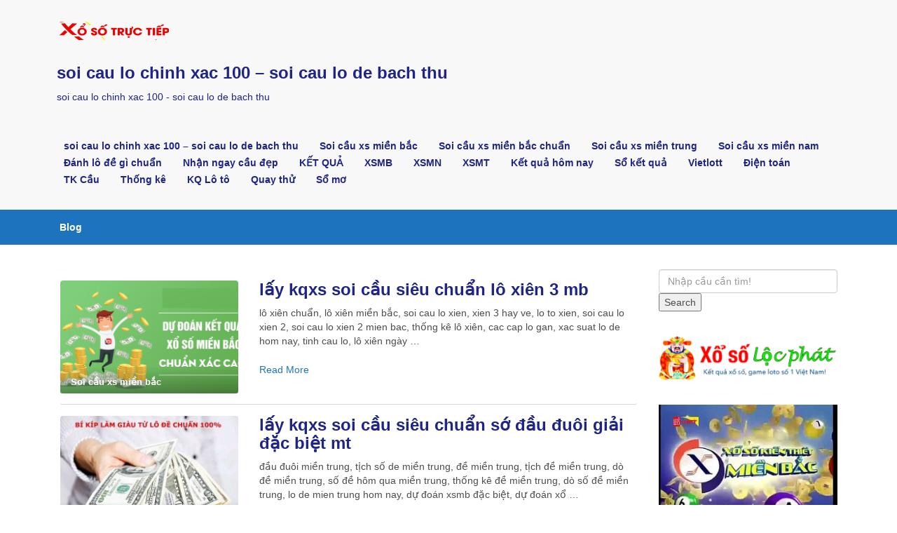

--- FILE ---
content_type: text/html; charset=UTF-8
request_url: https://caudechinhxac.com/page/3/
body_size: 16483
content:
<!DOCTYPE html>
<html lang="vi">
<head>
<meta charset="UTF-8">
<meta name="viewport" content="width=device-width, initial-scale=1">
<link rel="profile" href="https://gmpg.org/xfn/11">
<meta name='robots' content='index, follow, max-image-preview:large, max-snippet:-1, max-video-preview:-1' />

	<!-- This site is optimized with the Yoast SEO plugin v22.0 - https://yoast.com/wordpress/plugins/seo/ -->
	<title>soi cau lo chinh xac 100 - soi cau lo de bach thu - Trang 3 trên 181 - soi cau lo chinh xac 100 - soi cau lo de bach thu</title>
	<meta name="description" content="soi cau lo chinh xac 100 - soi cau lo de bach thu" />
	<link rel="canonical" href="https://caudechinhxac.com/page/3/" />
	<link rel="prev" href="https://caudechinhxac.com/page/2/" />
	<link rel="next" href="https://caudechinhxac.com/page/4/" />
	<meta property="og:locale" content="vi_VN" />
	<meta property="og:type" content="website" />
	<meta property="og:title" content="soi cau lo chinh xac 100 - soi cau lo de bach thu" />
	<meta property="og:description" content="soi cau lo chinh xac 100 - soi cau lo de bach thu" />
	<meta property="og:url" content="https://caudechinhxac.com/" />
	<meta property="og:site_name" content="soi cau lo chinh xac 100 - soi cau lo de bach thu" />
	<meta name="twitter:card" content="summary_large_image" />
	<script type="application/ld+json" class="yoast-schema-graph">{"@context":"https://schema.org","@graph":[{"@type":"CollectionPage","@id":"https://caudechinhxac.com/","url":"https://caudechinhxac.com/page/3/","name":"soi cau lo chinh xac 100 - soi cau lo de bach thu - Trang 3 trên 181 - soi cau lo chinh xac 100 - soi cau lo de bach thu","isPartOf":{"@id":"https://caudechinhxac.com/#website"},"about":{"@id":"https://caudechinhxac.com/#organization"},"description":"soi cau lo chinh xac 100 - soi cau lo de bach thu","breadcrumb":{"@id":"https://caudechinhxac.com/page/3/#breadcrumb"},"inLanguage":"vi"},{"@type":"BreadcrumbList","@id":"https://caudechinhxac.com/page/3/#breadcrumb","itemListElement":[{"@type":"ListItem","position":1,"name":"Home"}]},{"@type":"WebSite","@id":"https://caudechinhxac.com/#website","url":"https://caudechinhxac.com/","name":"soi cau lo chinh xac 100 - soi cau lo de bach thu","description":"soi cau lo chinh xac 100 - soi cau lo de bach thu","publisher":{"@id":"https://caudechinhxac.com/#organization"},"potentialAction":[{"@type":"SearchAction","target":{"@type":"EntryPoint","urlTemplate":"https://caudechinhxac.com/?s={search_term_string}"},"query-input":"required name=search_term_string"}],"inLanguage":"vi"},{"@type":"Organization","@id":"https://caudechinhxac.com/#organization","name":"soi cau lo chinh xac 100 - soi cau lo de bach thu","url":"https://caudechinhxac.com/","logo":{"@type":"ImageObject","inLanguage":"vi","@id":"https://caudechinhxac.com/#/schema/logo/image/","url":"https://caudechinhxac.com/wp-content/uploads/2025/08/cropped-logo_xo_so.png","contentUrl":"https://caudechinhxac.com/wp-content/uploads/2025/08/cropped-logo_xo_so.png","width":160,"height":26,"caption":"soi cau lo chinh xac 100 - soi cau lo de bach thu"},"image":{"@id":"https://caudechinhxac.com/#/schema/logo/image/"}}]}</script>
	<!-- / Yoast SEO plugin. -->


<link rel="alternate" type="application/rss+xml" title="Dòng thông tin soi cau lo chinh xac 100 - soi cau lo de bach thu &raquo;" href="https://caudechinhxac.com/feed/" />
<link rel="alternate" type="application/rss+xml" title="Dòng phản hồi soi cau lo chinh xac 100 - soi cau lo de bach thu &raquo;" href="https://caudechinhxac.com/comments/feed/" />
<script type="text/javascript">
/* <![CDATA[ */
window._wpemojiSettings = {"baseUrl":"https:\/\/s.w.org\/images\/core\/emoji\/14.0.0\/72x72\/","ext":".png","svgUrl":"https:\/\/s.w.org\/images\/core\/emoji\/14.0.0\/svg\/","svgExt":".svg","source":{"concatemoji":"https:\/\/caudechinhxac.com\/wp-includes\/js\/wp-emoji-release.min.js?ver=6.4.7"}};
/*! This file is auto-generated */
!function(i,n){var o,s,e;function c(e){try{var t={supportTests:e,timestamp:(new Date).valueOf()};sessionStorage.setItem(o,JSON.stringify(t))}catch(e){}}function p(e,t,n){e.clearRect(0,0,e.canvas.width,e.canvas.height),e.fillText(t,0,0);var t=new Uint32Array(e.getImageData(0,0,e.canvas.width,e.canvas.height).data),r=(e.clearRect(0,0,e.canvas.width,e.canvas.height),e.fillText(n,0,0),new Uint32Array(e.getImageData(0,0,e.canvas.width,e.canvas.height).data));return t.every(function(e,t){return e===r[t]})}function u(e,t,n){switch(t){case"flag":return n(e,"\ud83c\udff3\ufe0f\u200d\u26a7\ufe0f","\ud83c\udff3\ufe0f\u200b\u26a7\ufe0f")?!1:!n(e,"\ud83c\uddfa\ud83c\uddf3","\ud83c\uddfa\u200b\ud83c\uddf3")&&!n(e,"\ud83c\udff4\udb40\udc67\udb40\udc62\udb40\udc65\udb40\udc6e\udb40\udc67\udb40\udc7f","\ud83c\udff4\u200b\udb40\udc67\u200b\udb40\udc62\u200b\udb40\udc65\u200b\udb40\udc6e\u200b\udb40\udc67\u200b\udb40\udc7f");case"emoji":return!n(e,"\ud83e\udef1\ud83c\udffb\u200d\ud83e\udef2\ud83c\udfff","\ud83e\udef1\ud83c\udffb\u200b\ud83e\udef2\ud83c\udfff")}return!1}function f(e,t,n){var r="undefined"!=typeof WorkerGlobalScope&&self instanceof WorkerGlobalScope?new OffscreenCanvas(300,150):i.createElement("canvas"),a=r.getContext("2d",{willReadFrequently:!0}),o=(a.textBaseline="top",a.font="600 32px Arial",{});return e.forEach(function(e){o[e]=t(a,e,n)}),o}function t(e){var t=i.createElement("script");t.src=e,t.defer=!0,i.head.appendChild(t)}"undefined"!=typeof Promise&&(o="wpEmojiSettingsSupports",s=["flag","emoji"],n.supports={everything:!0,everythingExceptFlag:!0},e=new Promise(function(e){i.addEventListener("DOMContentLoaded",e,{once:!0})}),new Promise(function(t){var n=function(){try{var e=JSON.parse(sessionStorage.getItem(o));if("object"==typeof e&&"number"==typeof e.timestamp&&(new Date).valueOf()<e.timestamp+604800&&"object"==typeof e.supportTests)return e.supportTests}catch(e){}return null}();if(!n){if("undefined"!=typeof Worker&&"undefined"!=typeof OffscreenCanvas&&"undefined"!=typeof URL&&URL.createObjectURL&&"undefined"!=typeof Blob)try{var e="postMessage("+f.toString()+"("+[JSON.stringify(s),u.toString(),p.toString()].join(",")+"));",r=new Blob([e],{type:"text/javascript"}),a=new Worker(URL.createObjectURL(r),{name:"wpTestEmojiSupports"});return void(a.onmessage=function(e){c(n=e.data),a.terminate(),t(n)})}catch(e){}c(n=f(s,u,p))}t(n)}).then(function(e){for(var t in e)n.supports[t]=e[t],n.supports.everything=n.supports.everything&&n.supports[t],"flag"!==t&&(n.supports.everythingExceptFlag=n.supports.everythingExceptFlag&&n.supports[t]);n.supports.everythingExceptFlag=n.supports.everythingExceptFlag&&!n.supports.flag,n.DOMReady=!1,n.readyCallback=function(){n.DOMReady=!0}}).then(function(){return e}).then(function(){var e;n.supports.everything||(n.readyCallback(),(e=n.source||{}).concatemoji?t(e.concatemoji):e.wpemoji&&e.twemoji&&(t(e.twemoji),t(e.wpemoji)))}))}((window,document),window._wpemojiSettings);
/* ]]> */
</script>
<style id='wp-emoji-styles-inline-css' type='text/css'>

	img.wp-smiley, img.emoji {
		display: inline !important;
		border: none !important;
		box-shadow: none !important;
		height: 1em !important;
		width: 1em !important;
		margin: 0 0.07em !important;
		vertical-align: -0.1em !important;
		background: none !important;
		padding: 0 !important;
	}
</style>
<link rel='stylesheet' id='wp-block-library-css' href='https://caudechinhxac.com/wp-includes/css/dist/block-library/style.min.css?ver=6.4.7' type='text/css' media='all' />
<style id='classic-theme-styles-inline-css' type='text/css'>
/*! This file is auto-generated */
.wp-block-button__link{color:#fff;background-color:#32373c;border-radius:9999px;box-shadow:none;text-decoration:none;padding:calc(.667em + 2px) calc(1.333em + 2px);font-size:1.125em}.wp-block-file__button{background:#32373c;color:#fff;text-decoration:none}
</style>
<style id='global-styles-inline-css' type='text/css'>
body{--wp--preset--color--black: #000000;--wp--preset--color--cyan-bluish-gray: #abb8c3;--wp--preset--color--white: #ffffff;--wp--preset--color--pale-pink: #f78da7;--wp--preset--color--vivid-red: #cf2e2e;--wp--preset--color--luminous-vivid-orange: #ff6900;--wp--preset--color--luminous-vivid-amber: #fcb900;--wp--preset--color--light-green-cyan: #7bdcb5;--wp--preset--color--vivid-green-cyan: #00d084;--wp--preset--color--pale-cyan-blue: #8ed1fc;--wp--preset--color--vivid-cyan-blue: #0693e3;--wp--preset--color--vivid-purple: #9b51e0;--wp--preset--gradient--vivid-cyan-blue-to-vivid-purple: linear-gradient(135deg,rgba(6,147,227,1) 0%,rgb(155,81,224) 100%);--wp--preset--gradient--light-green-cyan-to-vivid-green-cyan: linear-gradient(135deg,rgb(122,220,180) 0%,rgb(0,208,130) 100%);--wp--preset--gradient--luminous-vivid-amber-to-luminous-vivid-orange: linear-gradient(135deg,rgba(252,185,0,1) 0%,rgba(255,105,0,1) 100%);--wp--preset--gradient--luminous-vivid-orange-to-vivid-red: linear-gradient(135deg,rgba(255,105,0,1) 0%,rgb(207,46,46) 100%);--wp--preset--gradient--very-light-gray-to-cyan-bluish-gray: linear-gradient(135deg,rgb(238,238,238) 0%,rgb(169,184,195) 100%);--wp--preset--gradient--cool-to-warm-spectrum: linear-gradient(135deg,rgb(74,234,220) 0%,rgb(151,120,209) 20%,rgb(207,42,186) 40%,rgb(238,44,130) 60%,rgb(251,105,98) 80%,rgb(254,248,76) 100%);--wp--preset--gradient--blush-light-purple: linear-gradient(135deg,rgb(255,206,236) 0%,rgb(152,150,240) 100%);--wp--preset--gradient--blush-bordeaux: linear-gradient(135deg,rgb(254,205,165) 0%,rgb(254,45,45) 50%,rgb(107,0,62) 100%);--wp--preset--gradient--luminous-dusk: linear-gradient(135deg,rgb(255,203,112) 0%,rgb(199,81,192) 50%,rgb(65,88,208) 100%);--wp--preset--gradient--pale-ocean: linear-gradient(135deg,rgb(255,245,203) 0%,rgb(182,227,212) 50%,rgb(51,167,181) 100%);--wp--preset--gradient--electric-grass: linear-gradient(135deg,rgb(202,248,128) 0%,rgb(113,206,126) 100%);--wp--preset--gradient--midnight: linear-gradient(135deg,rgb(2,3,129) 0%,rgb(40,116,252) 100%);--wp--preset--font-size--small: 13px;--wp--preset--font-size--medium: 20px;--wp--preset--font-size--large: 36px;--wp--preset--font-size--x-large: 42px;--wp--preset--spacing--20: 0.44rem;--wp--preset--spacing--30: 0.67rem;--wp--preset--spacing--40: 1rem;--wp--preset--spacing--50: 1.5rem;--wp--preset--spacing--60: 2.25rem;--wp--preset--spacing--70: 3.38rem;--wp--preset--spacing--80: 5.06rem;--wp--preset--shadow--natural: 6px 6px 9px rgba(0, 0, 0, 0.2);--wp--preset--shadow--deep: 12px 12px 50px rgba(0, 0, 0, 0.4);--wp--preset--shadow--sharp: 6px 6px 0px rgba(0, 0, 0, 0.2);--wp--preset--shadow--outlined: 6px 6px 0px -3px rgba(255, 255, 255, 1), 6px 6px rgba(0, 0, 0, 1);--wp--preset--shadow--crisp: 6px 6px 0px rgba(0, 0, 0, 1);}:where(.is-layout-flex){gap: 0.5em;}:where(.is-layout-grid){gap: 0.5em;}body .is-layout-flow > .alignleft{float: left;margin-inline-start: 0;margin-inline-end: 2em;}body .is-layout-flow > .alignright{float: right;margin-inline-start: 2em;margin-inline-end: 0;}body .is-layout-flow > .aligncenter{margin-left: auto !important;margin-right: auto !important;}body .is-layout-constrained > .alignleft{float: left;margin-inline-start: 0;margin-inline-end: 2em;}body .is-layout-constrained > .alignright{float: right;margin-inline-start: 2em;margin-inline-end: 0;}body .is-layout-constrained > .aligncenter{margin-left: auto !important;margin-right: auto !important;}body .is-layout-constrained > :where(:not(.alignleft):not(.alignright):not(.alignfull)){max-width: var(--wp--style--global--content-size);margin-left: auto !important;margin-right: auto !important;}body .is-layout-constrained > .alignwide{max-width: var(--wp--style--global--wide-size);}body .is-layout-flex{display: flex;}body .is-layout-flex{flex-wrap: wrap;align-items: center;}body .is-layout-flex > *{margin: 0;}body .is-layout-grid{display: grid;}body .is-layout-grid > *{margin: 0;}:where(.wp-block-columns.is-layout-flex){gap: 2em;}:where(.wp-block-columns.is-layout-grid){gap: 2em;}:where(.wp-block-post-template.is-layout-flex){gap: 1.25em;}:where(.wp-block-post-template.is-layout-grid){gap: 1.25em;}.has-black-color{color: var(--wp--preset--color--black) !important;}.has-cyan-bluish-gray-color{color: var(--wp--preset--color--cyan-bluish-gray) !important;}.has-white-color{color: var(--wp--preset--color--white) !important;}.has-pale-pink-color{color: var(--wp--preset--color--pale-pink) !important;}.has-vivid-red-color{color: var(--wp--preset--color--vivid-red) !important;}.has-luminous-vivid-orange-color{color: var(--wp--preset--color--luminous-vivid-orange) !important;}.has-luminous-vivid-amber-color{color: var(--wp--preset--color--luminous-vivid-amber) !important;}.has-light-green-cyan-color{color: var(--wp--preset--color--light-green-cyan) !important;}.has-vivid-green-cyan-color{color: var(--wp--preset--color--vivid-green-cyan) !important;}.has-pale-cyan-blue-color{color: var(--wp--preset--color--pale-cyan-blue) !important;}.has-vivid-cyan-blue-color{color: var(--wp--preset--color--vivid-cyan-blue) !important;}.has-vivid-purple-color{color: var(--wp--preset--color--vivid-purple) !important;}.has-black-background-color{background-color: var(--wp--preset--color--black) !important;}.has-cyan-bluish-gray-background-color{background-color: var(--wp--preset--color--cyan-bluish-gray) !important;}.has-white-background-color{background-color: var(--wp--preset--color--white) !important;}.has-pale-pink-background-color{background-color: var(--wp--preset--color--pale-pink) !important;}.has-vivid-red-background-color{background-color: var(--wp--preset--color--vivid-red) !important;}.has-luminous-vivid-orange-background-color{background-color: var(--wp--preset--color--luminous-vivid-orange) !important;}.has-luminous-vivid-amber-background-color{background-color: var(--wp--preset--color--luminous-vivid-amber) !important;}.has-light-green-cyan-background-color{background-color: var(--wp--preset--color--light-green-cyan) !important;}.has-vivid-green-cyan-background-color{background-color: var(--wp--preset--color--vivid-green-cyan) !important;}.has-pale-cyan-blue-background-color{background-color: var(--wp--preset--color--pale-cyan-blue) !important;}.has-vivid-cyan-blue-background-color{background-color: var(--wp--preset--color--vivid-cyan-blue) !important;}.has-vivid-purple-background-color{background-color: var(--wp--preset--color--vivid-purple) !important;}.has-black-border-color{border-color: var(--wp--preset--color--black) !important;}.has-cyan-bluish-gray-border-color{border-color: var(--wp--preset--color--cyan-bluish-gray) !important;}.has-white-border-color{border-color: var(--wp--preset--color--white) !important;}.has-pale-pink-border-color{border-color: var(--wp--preset--color--pale-pink) !important;}.has-vivid-red-border-color{border-color: var(--wp--preset--color--vivid-red) !important;}.has-luminous-vivid-orange-border-color{border-color: var(--wp--preset--color--luminous-vivid-orange) !important;}.has-luminous-vivid-amber-border-color{border-color: var(--wp--preset--color--luminous-vivid-amber) !important;}.has-light-green-cyan-border-color{border-color: var(--wp--preset--color--light-green-cyan) !important;}.has-vivid-green-cyan-border-color{border-color: var(--wp--preset--color--vivid-green-cyan) !important;}.has-pale-cyan-blue-border-color{border-color: var(--wp--preset--color--pale-cyan-blue) !important;}.has-vivid-cyan-blue-border-color{border-color: var(--wp--preset--color--vivid-cyan-blue) !important;}.has-vivid-purple-border-color{border-color: var(--wp--preset--color--vivid-purple) !important;}.has-vivid-cyan-blue-to-vivid-purple-gradient-background{background: var(--wp--preset--gradient--vivid-cyan-blue-to-vivid-purple) !important;}.has-light-green-cyan-to-vivid-green-cyan-gradient-background{background: var(--wp--preset--gradient--light-green-cyan-to-vivid-green-cyan) !important;}.has-luminous-vivid-amber-to-luminous-vivid-orange-gradient-background{background: var(--wp--preset--gradient--luminous-vivid-amber-to-luminous-vivid-orange) !important;}.has-luminous-vivid-orange-to-vivid-red-gradient-background{background: var(--wp--preset--gradient--luminous-vivid-orange-to-vivid-red) !important;}.has-very-light-gray-to-cyan-bluish-gray-gradient-background{background: var(--wp--preset--gradient--very-light-gray-to-cyan-bluish-gray) !important;}.has-cool-to-warm-spectrum-gradient-background{background: var(--wp--preset--gradient--cool-to-warm-spectrum) !important;}.has-blush-light-purple-gradient-background{background: var(--wp--preset--gradient--blush-light-purple) !important;}.has-blush-bordeaux-gradient-background{background: var(--wp--preset--gradient--blush-bordeaux) !important;}.has-luminous-dusk-gradient-background{background: var(--wp--preset--gradient--luminous-dusk) !important;}.has-pale-ocean-gradient-background{background: var(--wp--preset--gradient--pale-ocean) !important;}.has-electric-grass-gradient-background{background: var(--wp--preset--gradient--electric-grass) !important;}.has-midnight-gradient-background{background: var(--wp--preset--gradient--midnight) !important;}.has-small-font-size{font-size: var(--wp--preset--font-size--small) !important;}.has-medium-font-size{font-size: var(--wp--preset--font-size--medium) !important;}.has-large-font-size{font-size: var(--wp--preset--font-size--large) !important;}.has-x-large-font-size{font-size: var(--wp--preset--font-size--x-large) !important;}
.wp-block-navigation a:where(:not(.wp-element-button)){color: inherit;}
:where(.wp-block-post-template.is-layout-flex){gap: 1.25em;}:where(.wp-block-post-template.is-layout-grid){gap: 1.25em;}
:where(.wp-block-columns.is-layout-flex){gap: 2em;}:where(.wp-block-columns.is-layout-grid){gap: 2em;}
.wp-block-pullquote{font-size: 1.5em;line-height: 1.6;}
</style>
<link rel='stylesheet' id='font-awesome-css' href='https://caudechinhxac.com/wp-content/themes/imnews/css/font-awesome.min.css?ver=4.7.0' type='text/css' media='all' />
<link rel='stylesheet' id='stellarnav-css' href='https://caudechinhxac.com/wp-content/themes/imnews/css/stellarnav.css?ver=1.1' type='text/css' media='all' />
<link rel='stylesheet' id='bootstrap-css' href='https://caudechinhxac.com/wp-content/themes/imnews/css/bootstrap.min.css?ver=3.3.7' type='text/css' media='all' />
<link rel='stylesheet' id='imnews-default-css' href='https://caudechinhxac.com/wp-content/themes/imnews/css/default.css?ver=6.4.7' type='text/css' media='all' />
<link rel='stylesheet' id='imnews-style-css' href='https://caudechinhxac.com/wp-content/themes/imnews/style.css?ver=6.4.7' type='text/css' media='all' />
<script type="text/javascript" id="breeze-prefetch-js-extra">
/* <![CDATA[ */
var breeze_prefetch = {"local_url":"https:\/\/caudechinhxac.com","ignore_remote_prefetch":"1","ignore_list":["\/","\/page\/(.)","\/wp-admin\/"]};
/* ]]> */
</script>
<script type="text/javascript" src="https://caudechinhxac.com/wp-content/plugins/breeze/assets/js/js-front-end/breeze-prefetch-links.min.js?ver=2.1.6" id="breeze-prefetch-js"></script>
<script type="text/javascript" src="https://caudechinhxac.com/wp-includes/js/jquery/jquery.min.js?ver=3.7.1" id="jquery-core-js"></script>
<script type="text/javascript" src="https://caudechinhxac.com/wp-includes/js/jquery/jquery-migrate.min.js?ver=3.4.1" id="jquery-migrate-js"></script>
<link rel="https://api.w.org/" href="https://caudechinhxac.com/wp-json/" /><link rel="EditURI" type="application/rsd+xml" title="RSD" href="https://caudechinhxac.com/xmlrpc.php?rsd" />
<meta name="generator" content="WordPress 6.4.7" />
<style>/* CSS added by WP Meta and Date Remover*/.entry-meta {display:none !important;}
	.home .entry-meta { display: none; }
	.entry-footer {display:none !important;}
	.home .entry-footer { display: none; }</style><style>/* CSS added by WP Meta and Date Remover*/.entry-meta {display:none !important;}
	.home .entry-meta { display: none; }
	.entry-footer {display:none !important;}
	.home .entry-footer { display: none; }</style>
		<!-- GA Google Analytics @ https://m0n.co/ga -->
		<script async src="https://caudechinhxac.com/wp-content/uploads/breeze/google/gtag.js?id=G-H67RC2Z0T2"></script>
		<script>
			window.dataLayer = window.dataLayer || [];
			function gtag(){dataLayer.push(arguments);}
			gtag('js', new Date());
			gtag('config', 'G-H67RC2Z0T2');
		</script>

	<style type="text/css" id="custom-background-css">
body.custom-background { background-color: #ffffff; }
</style>
	<link rel="icon" href="https://caudechinhxac.com/wp-content/uploads/2025/08/cropped-512x512bb-32x32.jpg" sizes="32x32" />
<link rel="icon" href="https://caudechinhxac.com/wp-content/uploads/2025/08/cropped-512x512bb-192x192.jpg" sizes="192x192" />
<link rel="apple-touch-icon" href="https://caudechinhxac.com/wp-content/uploads/2025/08/cropped-512x512bb-180x180.jpg" />
<meta name="msapplication-TileImage" content="https://caudechinhxac.com/wp-content/uploads/2025/08/cropped-512x512bb-270x270.jpg" />
		<style type="text/css" id="wp-custom-css">
			img.wp-smiley,
img.emoji {
	display: inline !important;
	border: none !important;
	box-shadow: none !important;
	height: 1em !important;
	width: 1em !important;
	margin: 0 .07em !important;
	vertical-align: -0.1em !important;
	background: none !important;
	padding: 0 !important;
}

.site-description {
	position: absolute;
	clip: rect(1px, 1px, 1px, 1px);
}

button#responsive-menu-button,
#responsive-menu-container {
    display: none;
    -webkit-text-size-adjust: 100%;
}

@media screen and (max-width: 800px) {

    #responsive-menu-container {
        display: block;
    }

    #responsive-menu-container {
        position: fixed;
        top: 0;
        bottom: 0;
        z-index: 99998;
        padding-bottom: 5px;
        margin-bottom: -5px;
        outline: 1px solid transparent;
        overflow-y: auto;
        overflow-x: hidden;
    }

    #responsive-menu-container .responsive-menu-search-box {
        width: 100%;
        padding: 0 2%;
        border-radius: 2px;
        height: 50px;
        -webkit-appearance: none;
    }

    #responsive-menu-container.push-left,
    #responsive-menu-container.slide-left {
        transform: translateX(-100%);
        -ms-transform: translateX(-100%);
        -webkit-transform: translateX(-100%);
        -moz-transform: translateX(-100%);
    }

    .responsive-menu-open #responsive-menu-container.push-left,
    .responsive-menu-open #responsive-menu-container.slide-left {
        transform: translateX(0);
        -ms-transform: translateX(0);
        -webkit-transform: translateX(0);
        -moz-transform: translateX(0);
    }

    #responsive-menu-container.push-top,
    #responsive-menu-container.slide-top {
        transform: translateY(-100%);
        -ms-transform: translateY(-100%);
        -webkit-transform: translateY(-100%);
        -moz-transform: translateY(-100%);
    }

    .responsive-menu-open #responsive-menu-container.push-top,
    .responsive-menu-open #responsive-menu-container.slide-top {
        transform: translateY(0);
        -ms-transform: translateY(0);
        -webkit-transform: translateY(0);
        -moz-transform: translateY(0);
    }

    #responsive-menu-container.push-right,
    #responsive-menu-container.slide-right {
        transform: translateX(100%);
        -ms-transform: translateX(100%);
        -webkit-transform: translateX(100%);
        -moz-transform: translateX(100%);
    }

    .responsive-menu-open #responsive-menu-container.push-right,
    .responsive-menu-open #responsive-menu-container.slide-right {
        transform: translateX(0);
        -ms-transform: translateX(0);
        -webkit-transform: translateX(0);
        -moz-transform: translateX(0);
    }

    #responsive-menu-container.push-bottom,
    #responsive-menu-container.slide-bottom {
        transform: translateY(100%);
        -ms-transform: translateY(100%);
        -webkit-transform: translateY(100%);
        -moz-transform: translateY(100%);
    }

    .responsive-menu-open #responsive-menu-container.push-bottom,
    .responsive-menu-open #responsive-menu-container.slide-bottom {
        transform: translateY(0);
        -ms-transform: translateY(0);
        -webkit-transform: translateY(0);
        -moz-transform: translateY(0);
    }

    #responsive-menu-container,
    #responsive-menu-container:before,
    #responsive-menu-container:after,
    #responsive-menu-container *,
    #responsive-menu-container *:before,
    #responsive-menu-container *:after {
         box-sizing: border-box;
         margin: 0;
         padding: 0;
    }

    #responsive-menu-container #responsive-menu-search-box,
    #responsive-menu-container #responsive-menu-additional-content,
    #responsive-menu-container #responsive-menu-title {
        padding: 25px 5%;
    }

    #responsive-menu-container #responsive-menu,
    #responsive-menu-container #responsive-menu ul {
        width: 100%;
    }
    #responsive-menu-container #responsive-menu ul.responsive-menu-submenu {
        display: none;
    }

    #responsive-menu-container #responsive-menu ul.responsive-menu-submenu.responsive-menu-submenu-open {
         display: block;
    }

    #responsive-menu-container #responsive-menu ul.responsive-menu-submenu-depth-1 a.responsive-menu-item-link {
        padding-left: 10%;
    }

    #responsive-menu-container #responsive-menu ul.responsive-menu-submenu-depth-2 a.responsive-menu-item-link {
        padding-left: 15%;
    }

    #responsive-menu-container #responsive-menu ul.responsive-menu-submenu-depth-3 a.responsive-menu-item-link {
        padding-left: 20%;
    }

    #responsive-menu-container #responsive-menu ul.responsive-menu-submenu-depth-4 a.responsive-menu-item-link {
        padding-left: 25%;
    }

    #responsive-menu-container #responsive-menu ul.responsive-menu-submenu-depth-5 a.responsive-menu-item-link {
        padding-left: 30%;
    }

    #responsive-menu-container li.responsive-menu-item {
        width: 100%;
        list-style: none;
    }

    #responsive-menu-container li.responsive-menu-item a {
        width: 100%;
        display: block;
        text-decoration: none;
        padding: 0 5%;
        position: relative;
    }

    #responsive-menu-container li.responsive-menu-item a .fa {
        margin-right: 15px;
    }

    #responsive-menu-container li.responsive-menu-item a .responsive-menu-subarrow {
        position: absolute;
        top: 0;
        bottom: 0;
        text-align: center;
        overflow: hidden;
    }

    #responsive-menu-container li.responsive-menu-item a .responsive-menu-subarrow  .fa {
        margin-right: 0;
    }

    button#responsive-menu-button .responsive-menu-button-icon-inactive {
        display: none;
    }

    button#responsive-menu-button {
        z-index: 99999;
        display: none;
        overflow: hidden;
        outline: none;
    }

    button#responsive-menu-button img {
        max-width: 100%;
    }

    .responsive-menu-label {
        display: inline-block;
        font-weight: 600;
        margin: 0 5px;
        vertical-align: middle;
    }

    .responsive-menu-label .responsive-menu-button-text-open {
        display: none;
    }

    .responsive-menu-accessible {
        display: inline-block;
    }

    .responsive-menu-accessible .responsive-menu-box {
        display: inline-block;
        vertical-align: middle;
    }

    .responsive-menu-label.responsive-menu-label-top,
    .responsive-menu-label.responsive-menu-label-bottom
    {
        display: block;
        margin: 0 auto;
    }

    button#responsive-menu-button {
        padding: 0 0;
        display: inline-block;
        cursor: pointer;
        transition-property: opacity, filter;
        transition-duration: 0.15s;
        transition-timing-function: linear;
        font: inherit;
        color: inherit;
        text-transform: none;
        background-color: transparent;
        border: 0;
        margin: 0;
        overflow: visible;
    }

    .responsive-menu-box {
        width: 25px;
        height: 19px;
        display: inline-block;
        position: relative;
    }

    .responsive-menu-inner {
        display: block;
        top: 50%;
        margin-top: -1.5px;
    }

    .responsive-menu-inner,
    .responsive-menu-inner::before,
    .responsive-menu-inner::after {
         width: 25px;
         height: 3px;
         background-color: #fff;
         border-radius: 4px;
         position: absolute;
         transition-property: transform;
         transition-duration: 0.15s;
         transition-timing-function: ease;
    }

    .responsive-menu-open .responsive-menu-inner,
    .responsive-menu-open .responsive-menu-inner::before,
    .responsive-menu-open .responsive-menu-inner::after {
        background-color: #fff;
    }

    button#responsive-menu-button:hover .responsive-menu-inner,
    button#responsive-menu-button:hover .responsive-menu-inner::before,
    button#responsive-menu-button:hover .responsive-menu-inner::after,
    button#responsive-menu-button:hover .responsive-menu-open .responsive-menu-inner,
    button#responsive-menu-button:hover .responsive-menu-open .responsive-menu-inner::before,
    button#responsive-menu-button:hover .responsive-menu-open .responsive-menu-inner::after,
    button#responsive-menu-button:focus .responsive-menu-inner,
    button#responsive-menu-button:focus .responsive-menu-inner::before,
    button#responsive-menu-button:focus .responsive-menu-inner::after,
    button#responsive-menu-button:focus .responsive-menu-open .responsive-menu-inner,
    button#responsive-menu-button:focus .responsive-menu-open .responsive-menu-inner::before,
    button#responsive-menu-button:focus .responsive-menu-open .responsive-menu-inner::after {
        background-color: #fff;
    }

    .responsive-menu-inner::before,
    .responsive-menu-inner::after {
         content: "";
         display: block;
    }

    .responsive-menu-inner::before {
         top: -8px;
    }

    .responsive-menu-inner::after {
         bottom: -8px;
    }

            .responsive-menu-boring .responsive-menu-inner,
.responsive-menu-boring .responsive-menu-inner::before,
.responsive-menu-boring .responsive-menu-inner::after {
    transition-property: none;
}

.responsive-menu-boring.is-active .responsive-menu-inner {
    transform: rotate(45deg);
}

.responsive-menu-boring.is-active .responsive-menu-inner::before {
    top: 0;
    opacity: 0;
}

.responsive-menu-boring.is-active .responsive-menu-inner::after {
    bottom: 0;
    transform: rotate(-90deg);
}    
    button#responsive-menu-button {
        width: 55px;
        height: 55px;
        position: fixed;
        top: 15px;
        right: 5%;
                    background: #003399
            }

            .responsive-menu-open button#responsive-menu-button {
            background: #003399
        }
    
            .responsive-menu-open button#responsive-menu-button:hover,
        .responsive-menu-open button#responsive-menu-button:focus,
        button#responsive-menu-button:hover,
        button#responsive-menu-button:focus {
            background: #003399
        }
    
    button#responsive-menu-button .responsive-menu-box {
        color: #fff;
    }

    .responsive-menu-open button#responsive-menu-button .responsive-menu-box {
        color: #fff;
    }

    .responsive-menu-label {
        color: #fff;
        font-size: 14px;
        line-height: 13px;
            }

    button#responsive-menu-button {
        display: inline-block;
        transition: transform 0.5s, background-color 0.5s;
    }

    
    
    #responsive-menu-container {
        width: 75%;
        left: 0;
        transition: transform 0.5s;
        text-align: left;
                                            background: #003399;
            }

    #responsive-menu-container #responsive-menu-wrapper {
        background: #003399;
    }

    #responsive-menu-container #responsive-menu-additional-content {
        color: #fff;
    }

    #responsive-menu-container .responsive-menu-search-box {
        background: #fff;
        border: 2px solid #dadada;
        color: #333;
    }

    #responsive-menu-container .responsive-menu-search-box:-ms-input-placeholder {
        color: #C7C7CD;
    }

    #responsive-menu-container .responsive-menu-search-box::-webkit-input-placeholder {
        color: #C7C7CD;
    }

    #responsive-menu-container .responsive-menu-search-box:-moz-placeholder {
        color: #C7C7CD;
        opacity: 1;
    }

    #responsive-menu-container .responsive-menu-search-box::-moz-placeholder {
        color: #C7C7CD;
        opacity: 1;
    }

    #responsive-menu-container .responsive-menu-item-link,
    #responsive-menu-container #responsive-menu-title,
    #responsive-menu-container .responsive-menu-subarrow {
        transition: background-color 0.5s, border-color 0.5s, color 0.5s;
    }

    #responsive-menu-container #responsive-menu-title {
        background-color: #212121;
        color: #fff;
        font-size: 13px;
    }

    #responsive-menu-container #responsive-menu-title a {
        color: #fff;
        font-size: 13px;
        text-decoration: none;
    }

    #responsive-menu-container #responsive-menu-title a:hover {
        color: #fff;
    }

    #responsive-menu-container #responsive-menu-title:hover {
        background-color: #212121;
        color: #fff;
    }

    #responsive-menu-container #responsive-menu-title:hover a {
        color: #fff;
    }

    #responsive-menu-container #responsive-menu-title #responsive-menu-title-image {
        display: inline-block;
        vertical-align: middle;
        margin-right: 15px;
    }

    #responsive-menu-container #responsive-menu > li.responsive-menu-item:first-child > a {
        border-top: 1px solid #FFCC00;
    }

    #responsive-menu-container #responsive-menu li.responsive-menu-item .responsive-menu-item-link {
        font-size: 13px;
    }

    #responsive-menu-container #responsive-menu li.responsive-menu-item a {
        line-height: 40px;
        border-bottom: 1px solid #FFCC00;
        color: #fff;
        background-color: #006600;
    }

    #responsive-menu-container #responsive-menu li.responsive-menu-item a:hover {
        color: #fff;
        background-color: #3f3f3f;
        border-color: #212121;
    }

    #responsive-menu-container #responsive-menu li.responsive-menu-item a:hover .responsive-menu-subarrow {
        color: #fff;
        border-color: #3f3f3f;
        background-color: #3f3f3f;
    }

    #responsive-menu-container #responsive-menu li.responsive-menu-item a .responsive-menu-subarrow {
        right: 0;
        height: 40px;
        line-height: 40px;
        width: 40px;
        color: #fff;
        border-left: 1px solid #212121;
        background-color: #212121;
    }

    #responsive-menu-container #responsive-menu li.responsive-menu-item a .responsive-menu-subarrow.responsive-menu-subarrow-active {
        color: #fff;
        border-color: #212121;
        background-color: #212121;
    }

    #responsive-menu-container #responsive-menu li.responsive-menu-item a .responsive-menu-subarrow.responsive-menu-subarrow-active:hover {
        color: #fff;
        border-color: #3f3f3f;
        background-color: #3f3f3f;
    }

    #responsive-menu-container #responsive-menu li.responsive-menu-item a .responsive-menu-subarrow:hover {
        color: #fff;
        border-color: #3f3f3f;
        background-color: #3f3f3f;
    }

    #responsive-menu-container #responsive-menu li.responsive-menu-current-item > .responsive-menu-item-link {
        background-color: #003399;
        color: #fff;
        border-color: #FFCC00;
    }

    #responsive-menu-container #responsive-menu li.responsive-menu-current-item > .responsive-menu-item-link:hover {
        background-color: #3f3f3f;
        color: #fff;
        border-color: #3f3f3f;
    }

    
    }

		</style>
		<style type="text/css">
.inline-dropdown,.comment .comment-reply-link{background-color: #1e73be}
.search-box-input .search-button,caption{background-color: #1e73be}
.side-area-post .side-area-heading,.side-area-post table{border-color:  #1e73be; color: #1e73be;}
.side-area-post .side-area-heading::after{background:#1e73be;}
.current{background:#1e73be;}
.next, .prev{color:#1e73be;}
.sidenews-post-image img,.tagcloud a:hover,.othernews-post-image img,.relatednews-post-image img,.similar-post-image img{background:#1e73be;}
.side-area-post ul li a:hover,cite,a{color:#1e73be;}
.side-area-post ul li.recentcomments a:hover{color: #1e73be;}    
.like-article h4{border-bottom: 1px solid #1e73be; color: #1e73be;}
#menubar .nav > li > a:hover{color:#1e73be;}
#menubar#main-nav ul ul li:hover > a, #main-nav ul ul li a:hover{color: #1e73be;}
.next, .prev{border:1px solid #1e73be;}
#top .navbar-toggle .icon-bar,.comment-form .submit,.current, .page-numbers:hover, .next:hover, .prev:hover{background:#1e73be; }
#menubar .nav > li > a,#menubar ul ul li a,#menubar .navbar-brand{ color: #1f2487; }
.comment .comment-metadata a,.othernews-post-title a,.relatednews-post-details .relatednews-post-title a,.similar-post-details .similar-post-title a,.news-title a,.comment-metadata > a,.comment-edit-link,.comment-reply-link,.logged-in-as > a,.ttl_tagline{ color: #1f2487; }
.comment .comment-metadata a:hover,.othernews-post-title a:hover,.relatednews-post-title a:hover,.footer-copyrights a:hover,.similar-post-title a:hover,.sidenews-post-heading > a:hover,.news-title a:hover,.comment-metadata > a:hover,.comment-edit-link:hover,.comment-reply-link:hover,.logged-in-as > a:hover,a:focus, a:hover{color: #1e73be;}
</style>
</head>
<body class="home blog paged custom-background wp-custom-logo paged-3">
<!--menu-bar start-->
<header id="top">
    <div id="menubar">
        <div class="container">
            <div class="row">
                <nav class="navbar navbar-default">
                    <button type="button" class="navbar-toggle" data-toggle="collapse" data-target="#main-nav">
                        <span class="icon-bar"></span>
                        <span class="icon-bar"></span>
                        <span class="icon-bar"></span>                        
                    </button>
                    <div class="navbar-header">
                        <a href="https://caudechinhxac.com/" class="custom-logo-link" rel="home"><img width="160" height="26" src="https://caudechinhxac.com/wp-content/uploads/2025/08/cropped-logo_xo_so.png" class="custom-logo" alt="soi cau lo chinh xac 100 &#8211; soi cau lo de bach thu" decoding="async" /></a>                            <a class="navbar-brand" href="https://caudechinhxac.com/" rel="home">soi cau lo chinh xac 100 &#8211; soi cau lo de bach thu</a>
                            <p class="ttl_tagline">soi cau lo chinh xac 100 - soi cau lo de bach thu</p>
                    </div>
                    <div class="collapse navbar-collapse inline-list" id="main-nav">
                        <ul id="menu-memu" class="nav navbar-nav nav-category"><li id="menu-item-16692" class="menu-item menu-item-type-post_type menu-item-object-page menu-item-home menu-item-16692"><a href="https://caudechinhxac.com/trang-chu/">soi cau lo chinh xac 100 – soi cau lo de bach thu</a></li>
<li id="menu-item-17261" class="menu-item menu-item-type-taxonomy menu-item-object-category menu-item-has-children menu-item-17261"><a href="https://caudechinhxac.com/soi-cau-xs-mien-bac/">Soi cầu xs miền bắc</a>
<ul class="sub-menu">
	<li id="menu-item-16956" class="menu-item menu-item-type-post_type menu-item-object-page menu-item-16956"><a href="https://caudechinhxac.com/lay-kqxs-soi-cau-sieu-chuan-bach-thu-lo-2-nhay-vip-mb/">lấy kqxs soi cầu siêu chuẩn bạch thủ lô 2 nháy víp mb</a></li>
	<li id="menu-item-16657" class="menu-item menu-item-type-post_type menu-item-object-page menu-item-16657"><a href="https://caudechinhxac.com/lay-kqxs-soi-cau-sieu-chuan-ba-cang-vip-mb/">lấy kqxs soi cầu siêu chuẩn ba càng víp mb</a></li>
	<li id="menu-item-16658" class="menu-item menu-item-type-post_type menu-item-object-page menu-item-16658"><a href="https://caudechinhxac.com/lay-kqxs-soi-cau-sieu-chuan-bach-thu-de-mb/">lấy kqxs soi cầu siêu chuẩn bạch thủ đề mb</a></li>
	<li id="menu-item-16659" class="menu-item menu-item-type-post_type menu-item-object-page menu-item-16659"><a href="https://caudechinhxac.com/lay-kqxs-soi-cau-sieu-chuan-bach-thu-lo-kep-mb/">lấy kqxs soi cầu siêu chuẩn bạch thủ lô kép mb</a></li>
	<li id="menu-item-16660" class="menu-item menu-item-type-post_type menu-item-object-page menu-item-16660"><a href="https://caudechinhxac.com/lay-kqxs-soi-cau-sieu-chuan-bach-thu-lo-mb/">lấy kqxs soi cầu siêu chuẩn bạch thủ lô mb</a></li>
	<li id="menu-item-16663" class="menu-item menu-item-type-post_type menu-item-object-page menu-item-16663"><a href="https://caudechinhxac.com/lay-kqxs-soi-cau-sieu-chuan-cap-3-cang-vip-mb/">lấy kqxs soi cầu siêu chuẩn cặp 3 càng víp mb</a></li>
	<li id="menu-item-16666" class="menu-item menu-item-type-post_type menu-item-object-page menu-item-16666"><a href="https://caudechinhxac.com/lay-kqxs-soi-cau-sieu-chuan-dan-de-4-con-mb/">lấy kqxs soi cầu siêu chuẩn dàn đề 4 con mb</a></li>
	<li id="menu-item-17138" class="menu-item menu-item-type-post_type menu-item-object-page menu-item-17138"><a href="https://caudechinhxac.com/lay-kqxs-soi-cau-sieu-chuan-dan-de-6-con-mb/">lấy kqxs soi cầu siêu chuẩn dàn đề 6 con mb</a></li>
	<li id="menu-item-17137" class="menu-item menu-item-type-post_type menu-item-object-page menu-item-17137"><a href="https://caudechinhxac.com/lay-kqxs-soi-cau-sieu-chuan-dan-de-8-con-mb/">lấy kqxs soi cầu siêu chuẩn dàn đề 8 con mb</a></li>
	<li id="menu-item-17136" class="menu-item menu-item-type-post_type menu-item-object-page menu-item-17136"><a href="https://caudechinhxac.com/lay-kqxs-soi-cau-sieu-chuan-dan-de-10-con-mb/">lấy kqxs soi cầu siêu chuẩn dàn đề 10 con mb</a></li>
	<li id="menu-item-16667" class="menu-item menu-item-type-post_type menu-item-object-page menu-item-16667"><a href="https://caudechinhxac.com/lay-kqxs-soi-cau-sieu-chuan-dan-lo-10-con-mb/">lấy kqxs soi cầu siêu chuẩn dàn lô 10 con mb</a></li>
	<li id="menu-item-16668" class="menu-item menu-item-type-post_type menu-item-object-page menu-item-16668"><a href="https://caudechinhxac.com/lay-kqxs-soi-cau-sieu-chuan-dan-lo-4-con-mb/">lấy kqxs soi cầu siêu chuẩn dàn lô 4 con mb</a></li>
	<li id="menu-item-16669" class="menu-item menu-item-type-post_type menu-item-object-page menu-item-16669"><a href="https://caudechinhxac.com/lay-kqxs-soi-cau-sieu-chuan-dan-lo-6-con-mb/">lấy kqxs soi cầu siêu chuẩn dàn lô 6 con mb</a></li>
</ul>
</li>
<li id="menu-item-17262" class="menu-item menu-item-type-taxonomy menu-item-object-category menu-item-has-children menu-item-17262"><a href="https://caudechinhxac.com/soi-cau-xs-mien-bac-chuan/">Soi cầu xs miền bắc chuẩn</a>
<ul class="sub-menu">
	<li id="menu-item-16670" class="menu-item menu-item-type-post_type menu-item-object-page menu-item-16670"><a href="https://caudechinhxac.com/lay-kqxs-soi-cau-sieu-chuan-dan-lo-8-con-mb/">lấy kqxs soi cầu siêu chuẩn dàn lô 8 con mb</a></li>
	<li id="menu-item-16673" class="menu-item menu-item-type-post_type menu-item-object-page menu-item-16673"><a href="https://caudechinhxac.com/lay-kqxs-soi-cau-sieu-chuan-de-dau-duoi-con-mb/">lấy kqxs soi cầu siêu chuẩn đề đầu đuôi con mb</a></li>
	<li id="menu-item-16678" class="menu-item menu-item-type-post_type menu-item-object-page menu-item-16678"><a href="https://caudechinhxac.com/lay-kqxs-soi-cau-sieu-chuan-lo-xien-2-mb/">lấy kqxs soi cầu siêu chuẩn lô xiên 2 mb</a></li>
	<li id="menu-item-16679" class="menu-item menu-item-type-post_type menu-item-object-page menu-item-16679"><a href="https://caudechinhxac.com/lay-kqxs-soi-cau-sieu-chuan-lo-xien-3-mb/">lấy kqxs soi cầu siêu chuẩn lô xiên 3 mb</a></li>
	<li id="menu-item-16680" class="menu-item menu-item-type-post_type menu-item-object-page menu-item-16680"><a href="https://caudechinhxac.com/lay-kqxs-soi-cau-sieu-chuan-lo-xien-4-mb/">lấy kqxs soi cầu siêu chuẩn lô xiên 4 mb</a></li>
	<li id="menu-item-16685" class="menu-item menu-item-type-post_type menu-item-object-page menu-item-16685"><a href="https://caudechinhxac.com/lay-kqxs-soi-cau-sieu-chuan-song-thu-de-mb/">lấy kqxs soi cầu siêu chuẩn song thủ đề mb</a></li>
	<li id="menu-item-16686" class="menu-item menu-item-type-post_type menu-item-object-page menu-item-16686"><a href="https://caudechinhxac.com/lay-kqxs-soi-cau-sieu-chuan-song-thu-lo-kep-mb/">lấy kqxs soi cầu siêu chuẩn song thủ lô kép mb</a></li>
	<li id="menu-item-16687" class="menu-item menu-item-type-post_type menu-item-object-page menu-item-16687"><a href="https://caudechinhxac.com/lay-kqxs-soi-cau-sieu-chuan-song-thu-lo-mb/">lấy kqxs soi cầu siêu chuẩn song thủ lô mb</a></li>
</ul>
</li>
<li id="menu-item-17264" class="menu-item menu-item-type-taxonomy menu-item-object-category menu-item-has-children menu-item-17264"><a href="https://caudechinhxac.com/soi-cau-xs-mien-trung/">Soi cầu xs miền trung</a>
<ul class="sub-menu">
	<li id="menu-item-16662" class="menu-item menu-item-type-post_type menu-item-object-page menu-item-16662"><a href="https://caudechinhxac.com/lay-kqxs-soi-cau-sieu-chuan-bao-lo-mt/">lấy kqxs soi cầu siêu chuẩn bao lô mt</a></li>
	<li id="menu-item-16665" class="menu-item menu-item-type-post_type menu-item-object-page menu-item-16665"><a href="https://caudechinhxac.com/lay-kqxs-soi-cau-sieu-chuan-cap-xiu-chu-mt/">lấy kqxs soi cầu siêu chuẩn cặp xíu chủ mt</a></li>
	<li id="menu-item-16672" class="menu-item menu-item-type-post_type menu-item-object-page menu-item-16672"><a href="https://caudechinhxac.com/lay-kqxs-soi-cau-sieu-chuan-dac-biet-mt/">lấy kqxs soi cầu siêu chuẩn đặc biệt mt</a></li>
	<li id="menu-item-16675" class="menu-item menu-item-type-post_type menu-item-object-page menu-item-16675"><a href="https://caudechinhxac.com/lay-kqxs-soi-cau-sieu-chuan-giai-tam-mt/">lấy kqxs soi cầu siêu chuẩn giải tám mt</a></li>
	<li id="menu-item-16677" class="menu-item menu-item-type-post_type menu-item-object-page menu-item-16677"><a href="https://caudechinhxac.com/lay-kqxs-soi-cau-sieu-chuan-lo-3-mt/">lấy kqxs soi cầu siêu chuẩn lô 3 số mt</a></li>
	<li id="menu-item-16682" class="menu-item menu-item-type-post_type menu-item-object-page menu-item-16682"><a href="https://caudechinhxac.com/lay-kqxs-soi-cau-sieu-chuan-dau-duoi-giai-8-mt/">lấy kqxs soi cầu siêu chuẩn sớ đầu đuôi giải 8 mt</a></li>
	<li id="menu-item-16684" class="menu-item menu-item-type-post_type menu-item-object-page menu-item-16684"><a href="https://caudechinhxac.com/lay-kqxs-soi-cau-sieu-chuan-dau-duoi-giai-dac-biet-mt/">lấy kqxs soi cầu siêu chuẩn sớ đầu đuôi giải đặc biệt mt</a></li>
	<li id="menu-item-16689" class="menu-item menu-item-type-post_type menu-item-object-page menu-item-16689"><a href="https://caudechinhxac.com/lay-kqxs-soi-cau-sieu-chuan-song-thu-lo-mt/">lấy kqxs soi cầu siêu chuẩn song thủ lô mt</a></li>
	<li id="menu-item-16691" class="menu-item menu-item-type-post_type menu-item-object-page menu-item-16691"><a href="https://caudechinhxac.com/lay-kqxs-soi-cau-sieu-chuan-xiu-chu-mt/">lấy kqxs soi cầu siêu chuẩn xíu chủ mt</a></li>
</ul>
</li>
<li id="menu-item-17263" class="menu-item menu-item-type-taxonomy menu-item-object-category menu-item-has-children menu-item-17263"><a href="https://caudechinhxac.com/soi-cau-xs-mien-nam/">Soi cầu xs miền nam</a>
<ul class="sub-menu">
	<li id="menu-item-16690" class="menu-item menu-item-type-post_type menu-item-object-page menu-item-16690"><a href="https://caudechinhxac.com/lay-kqxs-soi-cau-sieu-chuan-xiu-chu-mn/">lấy kqxs soi cầu siêu chuẩn xíu chủ mn</a></li>
	<li id="menu-item-16688" class="menu-item menu-item-type-post_type menu-item-object-page menu-item-16688"><a href="https://caudechinhxac.com/lay-kqxs-soi-cau-sieu-chuan-song-thu-lo-mn/">lấy kqxs soi cầu siêu chuẩn song thủ lô mn</a></li>
	<li id="menu-item-16683" class="menu-item menu-item-type-post_type menu-item-object-page menu-item-16683"><a href="https://caudechinhxac.com/lay-kqxs-soi-cau-sieu-chuan-dau-duoi-giai-dac-biet-mn/">lấy kqxs soi cầu siêu chuẩn sớ đầu đuôi giải đặc biệt mn</a></li>
	<li id="menu-item-16681" class="menu-item menu-item-type-post_type menu-item-object-page menu-item-16681"><a href="https://caudechinhxac.com/lay-kqxs-soi-cau-sieu-chuan-dau-duoi-giai-8-mn/">lấy kqxs soi cầu siêu chuẩn sớ đầu đuôi giải 8 mn</a></li>
	<li id="menu-item-16676" class="menu-item menu-item-type-post_type menu-item-object-page menu-item-16676"><a href="https://caudechinhxac.com/lay-kqxs-soi-cau-sieu-chuan-lo-3-mn/">lấy kqxs soi cầu siêu chuẩn lô 3 số mn</a></li>
	<li id="menu-item-16674" class="menu-item menu-item-type-post_type menu-item-object-page menu-item-16674"><a href="https://caudechinhxac.com/lay-kqxs-soi-cau-sieu-chuan-giai-tam-mn/">lấy kqxs soi cầu siêu chuẩn giải tám mn</a></li>
	<li id="menu-item-16671" class="menu-item menu-item-type-post_type menu-item-object-page menu-item-16671"><a href="https://caudechinhxac.com/lay-kqxs-soi-cau-sieu-chuan-dac-biet-mn/">lấy kqxs soi cầu siêu chuẩn đặc biệt mn</a></li>
	<li id="menu-item-16664" class="menu-item menu-item-type-post_type menu-item-object-page menu-item-16664"><a href="https://caudechinhxac.com/lay-kqxs-soi-cau-sieu-chuan-cap-xiu-chu-mn/">lấy kqxs soi cầu siêu chuẩn cặp xíu chủ mn</a></li>
	<li id="menu-item-16661" class="menu-item menu-item-type-post_type menu-item-object-page menu-item-16661"><a href="https://caudechinhxac.com/lay-kqxs-soi-cau-sieu-chuan-bao-lo-mn/">lấy kqxs soi cầu siêu chuẩn bao lô mn</a></li>
</ul>
</li>
<li id="menu-item-17259" class="menu-item menu-item-type-taxonomy menu-item-object-category menu-item-17259"><a href="https://caudechinhxac.com/danh-lo-de-gi-chuan/">Đánh lô đề gì chuẩn</a></li>
<li id="menu-item-17260" class="menu-item menu-item-type-taxonomy menu-item-object-category menu-item-17260"><a href="https://caudechinhxac.com/nhan-ngay-cau-dep/">Nhận ngay cầu đẹp</a></li>
<li id="menu-item-16921" class="menu-item menu-item-type-post_type menu-item-object-post menu-item-16921"><a href="https://caudechinhxac.com/ket-qua/">KẾT QUẢ</a></li>
<li id="menu-item-18345" class="menu-item menu-item-type-post_type menu-item-object-post menu-item-18345"><a href="https://caudechinhxac.com/ket-qua-xo-so-mb-hom-nay/">XSMB</a></li>
<li id="menu-item-18346" class="menu-item menu-item-type-post_type menu-item-object-post menu-item-18346"><a href="https://caudechinhxac.com/ket-qua-xo-so-mn-hom-nay/">XSMN</a></li>
<li id="menu-item-18347" class="menu-item menu-item-type-post_type menu-item-object-post menu-item-18347"><a href="https://caudechinhxac.com/ket-qua-xo-so-mt-hom-nay/">XSMT</a></li>
<li id="menu-item-18348" class="menu-item menu-item-type-post_type menu-item-object-post menu-item-18348"><a href="https://caudechinhxac.com/ket-qua-xo-so-3-mien-hom-nay/">Kết quả hôm nay</a></li>
<li id="menu-item-18349" class="menu-item menu-item-type-post_type menu-item-object-post menu-item-has-children menu-item-18349"><a href="https://caudechinhxac.com/so-ket-qua-xsmb-30-ngay-hom-nay/">Sổ kết quả</a>
<ul class="sub-menu">
	<li id="menu-item-18350" class="menu-item menu-item-type-post_type menu-item-object-post menu-item-18350"><a href="https://caudechinhxac.com/so-ket-qua-xsmt-30-ngay-hom-nay/">Sổ kết quả XSMT</a></li>
	<li id="menu-item-18351" class="menu-item menu-item-type-post_type menu-item-object-post menu-item-18351"><a href="https://caudechinhxac.com/so-ket-qua-xsmn-30-ngay-hom-nay/">Sổ kết quả XSMN</a></li>
	<li id="menu-item-18352" class="menu-item menu-item-type-post_type menu-item-object-post menu-item-18352"><a href="https://caudechinhxac.com/so-ket-qua-xsmb-30-ngay-hom-nay/">Sổ kết quả XSMB</a></li>
</ul>
</li>
<li id="menu-item-18353" class="menu-item menu-item-type-post_type menu-item-object-post menu-item-has-children menu-item-18353"><a href="https://caudechinhxac.com/ket-qua-xo-so-vietlott-hom-nay/">Vietlott</a>
<ul class="sub-menu">
	<li id="menu-item-18354" class="menu-item menu-item-type-post_type menu-item-object-post menu-item-18354"><a href="https://caudechinhxac.com/ket-qua-xo-so-vietlott-hom-nay/">Xổ số vietlott</a></li>
	<li id="menu-item-18355" class="menu-item menu-item-type-post_type menu-item-object-post menu-item-18355"><a href="https://caudechinhxac.com/ket-qua-xo-so-mega-6-45-hom-nay/">Xổ số Mega 6/45</a></li>
	<li id="menu-item-18356" class="menu-item menu-item-type-post_type menu-item-object-post menu-item-18356"><a href="https://caudechinhxac.com/ket-qua-xo-so-power-6-55-hom-nay/">Xổ số Power 6/55</a></li>
	<li id="menu-item-18357" class="menu-item menu-item-type-post_type menu-item-object-post menu-item-18357"><a href="https://caudechinhxac.com/ket-qua-xo-so-max-3d-hom-nay/">Max 3D</a></li>
	<li id="menu-item-18358" class="menu-item menu-item-type-post_type menu-item-object-post menu-item-18358"><a href="https://caudechinhxac.com/ket-qua-xo-so-max-4d-hom-nay/">Max 4D</a></li>
	<li id="menu-item-18359" class="menu-item menu-item-type-post_type menu-item-object-post menu-item-18359"><a href="https://caudechinhxac.com/thong-ke-ve-nhieu-it-xs-mega-6-45-hom-nay/">Thống kê</a></li>
</ul>
</li>
<li id="menu-item-18360" class="menu-item menu-item-type-post_type menu-item-object-post menu-item-has-children menu-item-18360"><a href="https://caudechinhxac.com/ket-qua-xo-so-dien-toan-6x36-hom-nay/">Điện toán</a>
<ul class="sub-menu">
	<li id="menu-item-18361" class="menu-item menu-item-type-post_type menu-item-object-post menu-item-18361"><a href="https://caudechinhxac.com/ket-qua-xo-so-dien-toan-than-tai-hom-nay/">Xổ số thần tài</a></li>
	<li id="menu-item-18362" class="menu-item menu-item-type-post_type menu-item-object-post menu-item-18362"><a href="https://caudechinhxac.com/ket-qua-xo-so-dien-toan-123-hom-nay/">Xổ số điện toán 123</a></li>
	<li id="menu-item-18363" class="menu-item menu-item-type-post_type menu-item-object-post menu-item-18363"><a href="https://caudechinhxac.com/ket-qua-xo-so-dien-toan-6x36-hom-nay/">Xổ số điện toán 6×36</a></li>
</ul>
</li>
<li id="menu-item-18364" class="menu-item menu-item-type-post_type menu-item-object-post menu-item-has-children menu-item-18364"><a href="https://caudechinhxac.com/tk-cau-bach-thu-mb-xo-so-hom-nay/">TK Cầu</a>
<ul class="sub-menu">
	<li id="menu-item-18365" class="menu-item menu-item-type-post_type menu-item-object-post menu-item-18365"><a href="https://caudechinhxac.com/tk-cau-ve-nhieu-nhay-mb-xo-so-hom-nay/">Cầu về nhiều nháy (MB)</a></li>
	<li id="menu-item-18366" class="menu-item menu-item-type-post_type menu-item-object-post menu-item-18366"><a href="https://caudechinhxac.com/tk-cau-ve-ca-cap-mb-xo-so-hom-nay/">Cầu về cả cặp (MB)</a></li>
	<li id="menu-item-18367" class="menu-item menu-item-type-post_type menu-item-object-post menu-item-18367"><a href="https://caudechinhxac.com/tk-cau-lat-lien-tuc-mb-xo-so-hom-nay/">Cầu lật liên tục (MB)</a></li>
	<li id="menu-item-18368" class="menu-item menu-item-type-post_type menu-item-object-post menu-item-18368"><a href="https://caudechinhxac.com/tk-cau-bach-thu-mb-xo-so-hom-nay/">Cầu bạch thủ (MB)</a></li>
</ul>
</li>
<li id="menu-item-18369" class="menu-item menu-item-type-post_type menu-item-object-post menu-item-has-children menu-item-18369"><a href="https://caudechinhxac.com/thong-ke-dau-duoi-xo-so-mb-hom-nay/">Thống kê</a>
<ul class="sub-menu">
	<li id="menu-item-18370" class="menu-item menu-item-type-post_type menu-item-object-post menu-item-18370"><a href="https://caudechinhxac.com/thong-ke-tu-00-den-99-xo-so-mb-hom-nay/">TK từ 00 đến 99</a></li>
	<li id="menu-item-18371" class="menu-item menu-item-type-post_type menu-item-object-post menu-item-18371"><a href="https://caudechinhxac.com/thong-ke-tan-suat-xuat-hien-xo-so-mb-hom-nay/">Tần suất xuất hiện</a></li>
	<li id="menu-item-18372" class="menu-item menu-item-type-post_type menu-item-object-post menu-item-18372"><a href="https://caudechinhxac.com/thong-ke-tong-xo-so-mb-hom-nay/">Thống kê Tổng</a></li>
	<li id="menu-item-18373" class="menu-item menu-item-type-post_type menu-item-object-post menu-item-18373"><a href="https://caudechinhxac.com/thong-ke-dau-duoi-xo-so-mb-hom-nay-2/">Thống kê Đầu – Đuôi</a></li>
	<li id="menu-item-18374" class="menu-item menu-item-type-post_type menu-item-object-post menu-item-18374"><a href="https://caudechinhxac.com/thong-ke-duoi-xo-so-mb-hom-nay/">Thống kê Đuôi</a></li>
	<li id="menu-item-18375" class="menu-item menu-item-type-post_type menu-item-object-post menu-item-18375"><a href="https://caudechinhxac.com/thong-ke-dau-xo-so-mb-hom-nay/">Thống kê Đầu</a></li>
	<li id="menu-item-18376" class="menu-item menu-item-type-post_type menu-item-object-post menu-item-18376"><a href="https://caudechinhxac.com/thong-ke-lo-kep-xo-so-mb-hom-nay/">Thống kê lô kép</a></li>
	<li id="menu-item-18377" class="menu-item menu-item-type-post_type menu-item-object-post menu-item-18377"><a href="https://caudechinhxac.com/thong-ke-lo-xien-xo-so-mb-hom-nay/">Thống kê lô xiên</a></li>
	<li id="menu-item-18378" class="menu-item menu-item-type-post_type menu-item-object-post menu-item-18378"><a href="https://caudechinhxac.com/thong-ke-lo-gan-xo-so-mb-hom-nay/">Thống kê lô gan</a></li>
	<li id="menu-item-18379" class="menu-item menu-item-type-post_type menu-item-object-post menu-item-18379"><a href="https://caudechinhxac.com/thong-ke-dau-duoi-xo-so-mb-hom-nay/">Thống kê đầu đuôi</a></li>
</ul>
</li>
<li id="menu-item-18380" class="menu-item menu-item-type-post_type menu-item-object-post menu-item-has-children menu-item-18380"><a href="https://caudechinhxac.com/kq-lo-to-mien-bac-bang-loto-mb/">KQ Lô tô</a>
<ul class="sub-menu">
	<li id="menu-item-18381" class="menu-item menu-item-type-post_type menu-item-object-post menu-item-18381"><a href="https://caudechinhxac.com/kq-lo-to-mien-trung-bang-loto-mt/">Bảng loto MT</a></li>
	<li id="menu-item-18382" class="menu-item menu-item-type-post_type menu-item-object-post menu-item-18382"><a href="https://caudechinhxac.com/kq-lo-to-mien-nam-bang-loto-mn/">Bảng loto MN</a></li>
	<li id="menu-item-18383" class="menu-item menu-item-type-post_type menu-item-object-post menu-item-18383"><a href="https://caudechinhxac.com/kq-lo-to-mien-bac-bang-loto-mb/">Bảng loto MB</a></li>
</ul>
</li>
<li id="menu-item-18384" class="menu-item menu-item-type-post_type menu-item-object-post menu-item-has-children menu-item-18384"><a href="https://caudechinhxac.com/quay-thu-xo-so-mien-bac-quay-thu-xsmb/">Quay thử</a>
<ul class="sub-menu">
	<li id="menu-item-18385" class="menu-item menu-item-type-post_type menu-item-object-post menu-item-18385"><a href="https://caudechinhxac.com/quay-thu-xo-so-vietlott-quay-thu-vietlott/">Quay thử Vietlott</a></li>
	<li id="menu-item-18386" class="menu-item menu-item-type-post_type menu-item-object-post menu-item-18386"><a href="https://caudechinhxac.com/quay-thu-xo-so-mien-trung-quay-thu-xsmt/">Quay thử XSMT</a></li>
	<li id="menu-item-18387" class="menu-item menu-item-type-post_type menu-item-object-post menu-item-18387"><a href="https://caudechinhxac.com/quay-thu-xo-so-mien-nam-quay-thu-xsmn/">Quay thử XSMN</a></li>
	<li id="menu-item-18388" class="menu-item menu-item-type-post_type menu-item-object-post menu-item-18388"><a href="https://caudechinhxac.com/quay-thu-xo-so-mien-bac-quay-thu-xsmb/">Quay thử XSMB</a></li>
</ul>
</li>
<li id="menu-item-18389" class="menu-item menu-item-type-post_type menu-item-object-post menu-item-18389"><a href="https://caudechinhxac.com/so-mo-giai-ma-giac-mo-trung-so-tien-ty/">Sổ mơ</a></li>
</ul>                    </div>
                </nav>
            </div>
        </div>
    </div>
</header><div class="inline-dropdown">
		<div class="container">
				<div class="row row-margin">
            <div class="col-sm-12">
            	                	<span class="title-sortnews"><b>Blog</b></span>
                            </div>
    	</div>
    </div>
</div>
<div class="container" id="post-16602" class="post-16602 post type-post status-publish format-standard has-post-thumbnail hentry category-soi-cau-xs-mien-bac category-soi-cau-xs-mien-bac-chuan tag-danh-lo-xien-hom-nay tag-lay-kqxs-soi-cau-sieu-chuan-lo-xien-3-mb tag-lo-xien-3-mien-bac tag-lo-xien-dep-hom-nay tag-soi-cau-lo-xien-3-mb tag-soi-cau-xsmb-lo-xien-3 tag-soi-cau-xsmb-mien-phi-ngay-hom-nay tag-soi-dan-lo-xien-3 tag-soi-dan-lo-xien-3-mb tag-soi-lo-xien tag-soi-lo-xien-3 tag-soi-lo-xien-3-18h tag-soi-lo-xien-3-247 tag-soi-lo-xien-3-cao-cap tag-soi-lo-xien-3-chuan tag-soi-lo-xien-3-chuan-nhat tag-soi-lo-xien-3-dai-phat tag-soi-lo-xien-3-gio-hoang-dao tag-soi-lo-xien-3-hom-nay tag-soi-lo-xien-3-mien-bac tag-soi-lo-xien-3-mien-phi-chinh-xac tag-soi-lo-xien-3-rbk tag-soi-lo-xien-3-rong-bach-kim tag-soi-lo-xien-3-vip tag-soi-lo-xien-chuan tag-soi-lo-xien-ngay-mai tag-soi-xien-3-mien-phi tag-tan-suat-dan-lo-xien-3 tag-tham-khao-dan-lo-xien-3 tag-tham-khao-song-thu-xsmb tag-the-nao-la-dan-lo-xien-3 tag-thong-ke-dan-lo-xien-3 tag-thong-ke-dan-lo-xien-3-mb tag-thong-ke-dan-lo-xien-3-mien-bac tag-thong-ke-dan-lo-xien-3-nuoi-3-ngay tag-thong-ke-lo-xien-3 tag-thong-ke-lo-xien-3-hay-ra tag-thong-ke-lo-xien-3-hay-ra-nhat tag-thong-ke-lo-xien-3-hay-ve tag-thong-ke-lo-xien-3-hay-ve-5-ngay tag-thong-ke-lo-xien-3-mien-bac tag-ti-le-an-lo-xien-3 tag-tinh-lo-xien-3 tag-tong-hop-lo-xien-3-hay-ve tag-xem-dan-lo-xien-3 tag-xem-dan-lo-xien-3-de-hom-nay tag-xem-dan-lo-xien-3-hom-nay tag-xem-kq-dan-lo-xien-3-mb-hom-nay">
    <div class="row main-row">
        <div class="col-sm-9">    
            <div class="news-posts">
                <div class="other-news">
                                            <div class="othernews-post">
                            <div class="row">
                                <div class="col-sm-12">
                                    <div class="row">
                                        <div class="col-sm-4">
                                            <div class="label-img">
                                                <div class="othernews-post-image">
                                                    <a href="https://caudechinhxac.com/lay-kqxs-soi-cau-sieu-chuan-lo-xien-3-mb/">
                                                   <img width="260" height="165" src="https://caudechinhxac.com/wp-content/uploads/2025/02/du-doan-xs-260x165.png" class="attachment-imnews-thumbnail-image size-imnews-thumbnail-image wp-post-image" alt="" decoding="async" />                                                    </a>
                                                </div>
                                                                                                <div class="label">
                                                    <div class="row label-row">
                                                        <div class="col-sm-9 col-xs-9 label-column no-padding">
                                                            <span>Soi cầu xs miền bắc</span>
                                                        </div>
                                                                                                            </div>
                                                </div>
                                            </div>    
                                        </div>
                                        <div class="col-sm-8">
                                            <div class="othernews-post-details">
                                                <h4 class="othernews-post-title"><b><a href="https://caudechinhxac.com/lay-kqxs-soi-cau-sieu-chuan-lo-xien-3-mb/">lấy kqxs soi cầu siêu chuẩn lô xiên 3 mb</a></b></h4>
                                                <div class="othernews-post-news">
                                                    <p>lô xiên chuẩn, lô xiên miền bắc, soi cau lo xien, xien 3 hay ve, lo to xien, soi cau lo xien 2, soi cau lo xien 2 mien bac, thống kê lô xiên, cac cap lo gan, xac suat lo de hom nay, tinh cau lo, lô xiên ngày &hellip; </p>
                                                </div>
                                                <a href="https://caudechinhxac.com/lay-kqxs-soi-cau-sieu-chuan-lo-xien-3-mb/">Read More</a>
                                            </div>
                                        </div>
                                    </div>
                                </div>
                            </div>
                        </div>
                                            <div class="othernews-post">
                            <div class="row">
                                <div class="col-sm-12">
                                    <div class="row">
                                        <div class="col-sm-4">
                                            <div class="label-img">
                                                <div class="othernews-post-image">
                                                    <a href="https://caudechinhxac.com/lay-kqxs-soi-cau-sieu-chuan-dau-duoi-giai-dac-biet-mt/">
                                                   <img width="260" height="165" src="https://caudechinhxac.com/wp-content/uploads/2025/02/xem-cau-lo-de-260x165.jpg" class="attachment-imnews-thumbnail-image size-imnews-thumbnail-image wp-post-image" alt="" decoding="async" srcset="https://caudechinhxac.com/wp-content/uploads/2025/02/xem-cau-lo-de-260x165.jpg 260w, https://caudechinhxac.com/wp-content/uploads/2025/02/xem-cau-lo-de-300x192.jpg 300w, https://caudechinhxac.com/wp-content/uploads/2025/02/xem-cau-lo-de.jpg 700w" sizes="(max-width: 260px) 100vw, 260px" />                                                    </a>
                                                </div>
                                                                                                <div class="label">
                                                    <div class="row label-row">
                                                        <div class="col-sm-9 col-xs-9 label-column no-padding">
                                                            <span>Soi cầu xs miền trung</span>
                                                        </div>
                                                                                                            </div>
                                                </div>
                                            </div>    
                                        </div>
                                        <div class="col-sm-8">
                                            <div class="othernews-post-details">
                                                <h4 class="othernews-post-title"><b><a href="https://caudechinhxac.com/lay-kqxs-soi-cau-sieu-chuan-dau-duoi-giai-dac-biet-mt/">lấy kqxs soi cầu siêu chuẩn sớ đầu đuôi giải đặc biệt mt</a></b></h4>
                                                <div class="othernews-post-news">
                                                    <p>đầu đuôi miền trung, tịch số de miền trung, đề miền trung, tịch đề miền trung, dò đề miền trung, số đề hôm qua miền trung, thống kê đề miền trung, dò số đề miền trung, lo de mien trung hom nay, dự đoán xsmb đặc biệt, dự đoán xổ &hellip; </p>
                                                </div>
                                                <a href="https://caudechinhxac.com/lay-kqxs-soi-cau-sieu-chuan-dau-duoi-giai-dac-biet-mt/">Read More</a>
                                            </div>
                                        </div>
                                    </div>
                                </div>
                            </div>
                        </div>
                                            <div class="othernews-post">
                            <div class="row">
                                <div class="col-sm-12">
                                    <div class="row">
                                        <div class="col-sm-4">
                                            <div class="label-img">
                                                <div class="othernews-post-image">
                                                    <a href="https://caudechinhxac.com/lay-kqxs-soi-cau-sieu-chuan-bao-lo-mn/">
                                                   <img width="260" height="165" src="https://caudechinhxac.com/wp-content/uploads/2025/02/số-lô-đẹp-xs-260x165.jpg" class="attachment-imnews-thumbnail-image size-imnews-thumbnail-image wp-post-image" alt="" decoding="async" />                                                    </a>
                                                </div>
                                                                                                <div class="label">
                                                    <div class="row label-row">
                                                        <div class="col-sm-9 col-xs-9 label-column no-padding">
                                                            <span>Soi cầu xs miền nam</span>
                                                        </div>
                                                                                                            </div>
                                                </div>
                                            </div>    
                                        </div>
                                        <div class="col-sm-8">
                                            <div class="othernews-post-details">
                                                <h4 class="othernews-post-title"><b><a href="https://caudechinhxac.com/lay-kqxs-soi-cau-sieu-chuan-bao-lo-mn/">lấy kqxs soi cầu siêu chuẩn bao lô mn</a></b></h4>
                                                <div class="othernews-post-news">
                                                    <p>bao lo mn hom nay, bao lô 3 đài miền nam, bao lô miền nam, bao lô miền nam hôm nay, bao lô số đề miền nam, dự đoán bao lô miền nam, bao lô miền nam, bao lô 3 đài miền nam, bao lô 3 càng miền nam, bao &hellip; </p>
                                                </div>
                                                <a href="https://caudechinhxac.com/lay-kqxs-soi-cau-sieu-chuan-bao-lo-mn/">Read More</a>
                                            </div>
                                        </div>
                                    </div>
                                </div>
                            </div>
                        </div>
                                            <div class="othernews-post">
                            <div class="row">
                                <div class="col-sm-12">
                                    <div class="row">
                                        <div class="col-sm-4">
                                            <div class="label-img">
                                                <div class="othernews-post-image">
                                                    <a href="https://caudechinhxac.com/lay-kqxs-soi-cau-sieu-chuan-dan-lo-4-con-mb/">
                                                   <img width="260" height="162" src="https://caudechinhxac.com/wp-content/uploads/2025/02/xổ-so-mien-nam-260x162.jpg" class="attachment-imnews-thumbnail-image size-imnews-thumbnail-image wp-post-image" alt="" decoding="async" loading="lazy" />                                                    </a>
                                                </div>
                                                                                                <div class="label">
                                                    <div class="row label-row">
                                                        <div class="col-sm-9 col-xs-9 label-column no-padding">
                                                            <span>Soi cầu xs miền bắc</span>
                                                        </div>
                                                                                                            </div>
                                                </div>
                                            </div>    
                                        </div>
                                        <div class="col-sm-8">
                                            <div class="othernews-post-details">
                                                <h4 class="othernews-post-title"><b><a href="https://caudechinhxac.com/lay-kqxs-soi-cau-sieu-chuan-dan-lo-4-con-mb/">lấy kqxs soi cầu siêu chuẩn dàn lô 4 con mb</a></b></h4>
                                                <div class="othernews-post-news">
                                                    <p>soi cầu dàn lô 6, soi cầu dàn lô 6 số, dan lo 6, dàn lô 6 số, dan lo 6 so mien phi, dàn lô 4 số, dàn lô 4 số miền phí miền bắc, dàn lô 4 số mb miễn phí, dan lo 4 so, dàn lô 4 &hellip; </p>
                                                </div>
                                                <a href="https://caudechinhxac.com/lay-kqxs-soi-cau-sieu-chuan-dan-lo-4-con-mb/">Read More</a>
                                            </div>
                                        </div>
                                    </div>
                                </div>
                            </div>
                        </div>
                                            <div class="othernews-post">
                            <div class="row">
                                <div class="col-sm-12">
                                    <div class="row">
                                        <div class="col-sm-4">
                                            <div class="label-img">
                                                <div class="othernews-post-image">
                                                    <a href="https://caudechinhxac.com/lay-kqxs-soi-cau-sieu-chuan-dan-de-6-con-mb/">
                                                   <img width="260" height="165" src="https://caudechinhxac.com/wp-content/uploads/2025/02/soi-3-cang-260x165.jpg" class="attachment-imnews-thumbnail-image size-imnews-thumbnail-image wp-post-image" alt="" decoding="async" loading="lazy" />                                                    </a>
                                                </div>
                                                                                                <div class="label">
                                                    <div class="row label-row">
                                                        <div class="col-sm-9 col-xs-9 label-column no-padding">
                                                            <span>Soi cầu xs miền bắc</span>
                                                        </div>
                                                                                                            </div>
                                                </div>
                                            </div>    
                                        </div>
                                        <div class="col-sm-8">
                                            <div class="othernews-post-details">
                                                <h4 class="othernews-post-title"><b><a href="https://caudechinhxac.com/lay-kqxs-soi-cau-sieu-chuan-dan-de-6-con-mb/">lấy kqxs soi cầu siêu chuẩn dàn đề 6 con mb</a></b></h4>
                                                <div class="othernews-post-news">
                                                    <p>soi cầu đề ngày mai, soi cầu 36 số, soi đề miền bắc, caulode247 net, bạch thủ đề miền bắc, bạch thủ đề miền bắc hôm nay, bach thu 3cang, dàn đề 3 càng, soi cầu lô de, soi cầu đề miền bắc hôm nay, caulode 247 net, dàn đề &hellip; </p>
                                                </div>
                                                <a href="https://caudechinhxac.com/lay-kqxs-soi-cau-sieu-chuan-dan-de-6-con-mb/">Read More</a>
                                            </div>
                                        </div>
                                    </div>
                                </div>
                            </div>
                        </div>
                                            <div class="othernews-post">
                            <div class="row">
                                <div class="col-sm-12">
                                    <div class="row">
                                        <div class="col-sm-4">
                                            <div class="label-img">
                                                <div class="othernews-post-image">
                                                    <a href="https://caudechinhxac.com/lay-kqxs-soi-cau-sieu-chuan-bach-thu-lo-mb/">
                                                   <img width="260" height="146" src="https://caudechinhxac.com/wp-content/uploads/2025/10/btl1.jpg" class="attachment-imnews-thumbnail-image size-imnews-thumbnail-image wp-post-image" alt="" decoding="async" loading="lazy" srcset="https://caudechinhxac.com/wp-content/uploads/2025/10/btl1.jpg 1000w, https://caudechinhxac.com/wp-content/uploads/2025/10/btl1-300x169.jpg 300w, https://caudechinhxac.com/wp-content/uploads/2025/10/btl1-768x432.jpg 768w" sizes="(max-width: 260px) 100vw, 260px" />                                                    </a>
                                                </div>
                                                                                                <div class="label">
                                                    <div class="row label-row">
                                                        <div class="col-sm-9 col-xs-9 label-column no-padding">
                                                            <span>Soi cầu xs miền bắc</span>
                                                        </div>
                                                                                                            </div>
                                                </div>
                                            </div>    
                                        </div>
                                        <div class="col-sm-8">
                                            <div class="othernews-post-details">
                                                <h4 class="othernews-post-title"><b><a href="https://caudechinhxac.com/lay-kqxs-soi-cau-sieu-chuan-bach-thu-lo-mb/">lấy kqxs soi cầu siêu chuẩn bạch thủ lô mb</a></b></h4>
                                                <div class="othernews-post-news">
                                                    <p>bachthulo, bachthulo info, bachthulo100, bachthulo88, bachthulo99, bachthulochuan, bachthuvip, bạch thu lo, bạch thu lo mb, bạch thu lo mn, bạch thu lô, bạch thủ ba càng hôm nay, bạch thủ chuẩn, bạch thủ hôm nay, bạch thủ khung 2 ngày, bạch thủ khung 3 ngày miễn phí, bạch thủ kép, &hellip; </p>
                                                </div>
                                                <a href="https://caudechinhxac.com/lay-kqxs-soi-cau-sieu-chuan-bach-thu-lo-mb/">Read More</a>
                                            </div>
                                        </div>
                                    </div>
                                </div>
                            </div>
                        </div>
                                            <div class="othernews-post">
                            <div class="row">
                                <div class="col-sm-12">
                                    <div class="row">
                                        <div class="col-sm-4">
                                            <div class="label-img">
                                                <div class="othernews-post-image">
                                                    <a href="https://caudechinhxac.com/lay-kqxs-soi-cau-sieu-chuan-ba-cang-vip-mb/">
                                                   <img width="260" height="165" src="https://caudechinhxac.com/wp-content/uploads/2025/02/song-thu-lo-260x165.jpg" class="attachment-imnews-thumbnail-image size-imnews-thumbnail-image wp-post-image" alt="" decoding="async" loading="lazy" />                                                    </a>
                                                </div>
                                                                                                <div class="label">
                                                    <div class="row label-row">
                                                        <div class="col-sm-9 col-xs-9 label-column no-padding">
                                                            <span>Soi cầu xs miền bắc</span>
                                                        </div>
                                                                                                            </div>
                                                </div>
                                            </div>    
                                        </div>
                                        <div class="col-sm-8">
                                            <div class="othernews-post-details">
                                                <h4 class="othernews-post-title"><b><a href="https://caudechinhxac.com/lay-kqxs-soi-cau-sieu-chuan-ba-cang-vip-mb/">lấy kqxs soi cầu siêu chuẩn ba càng víp mb</a></b></h4>
                                                <div class="othernews-post-news">
                                                    <p>du doan 3 cang, soi cau 3 cang hom nay, soi cau 3 cang ngay hom nay, soi cau 3 cang mb hom nay, soi cau 3 cang mien bac hom nay, kq 3 càng, soi 3 cang hom nay, 3 càng hôm nay về bao nhiêu, soi cau 3 &hellip; </p>
                                                </div>
                                                <a href="https://caudechinhxac.com/lay-kqxs-soi-cau-sieu-chuan-ba-cang-vip-mb/">Read More</a>
                                            </div>
                                        </div>
                                    </div>
                                </div>
                            </div>
                        </div>
                                            <div class="othernews-post">
                            <div class="row">
                                <div class="col-sm-12">
                                    <div class="row">
                                        <div class="col-sm-4">
                                            <div class="label-img">
                                                <div class="othernews-post-image">
                                                    <a href="https://caudechinhxac.com/lay-kqxs-soi-cau-sieu-chuan-lo-3-mt/">
                                                   <img width="260" height="165" src="https://caudechinhxac.com/wp-content/uploads/2025/02/soi-cau-lo-to-260x165.jpg" class="attachment-imnews-thumbnail-image size-imnews-thumbnail-image wp-post-image" alt="" decoding="async" loading="lazy" />                                                    </a>
                                                </div>
                                                                                                <div class="label">
                                                    <div class="row label-row">
                                                        <div class="col-sm-9 col-xs-9 label-column no-padding">
                                                            <span>Soi cầu xs miền trung</span>
                                                        </div>
                                                                                                            </div>
                                                </div>
                                            </div>    
                                        </div>
                                        <div class="col-sm-8">
                                            <div class="othernews-post-details">
                                                <h4 class="othernews-post-title"><b><a href="https://caudechinhxac.com/lay-kqxs-soi-cau-sieu-chuan-lo-3-mt/">lấy kqxs soi cầu siêu chuẩn lô 3 số mt</a></b></h4>
                                                <div class="othernews-post-news">
                                                    <p>lô gan miền trung, lô đẹp miền trung hôm nay, sớ đầu đuôi mt, lô đẹp miền trung, lô miền trung, lô đề miền trung, nghiên cứu đánh lô de miền trung, lô to miền trung, lô tô quảng nam, soi cầu số đề miền trung, bạch thủ miền trung &hellip; </p>
                                                </div>
                                                <a href="https://caudechinhxac.com/lay-kqxs-soi-cau-sieu-chuan-lo-3-mt/">Read More</a>
                                            </div>
                                        </div>
                                    </div>
                                </div>
                            </div>
                        </div>
                                            <div class="othernews-post">
                            <div class="row">
                                <div class="col-sm-12">
                                    <div class="row">
                                        <div class="col-sm-4">
                                            <div class="label-img">
                                                <div class="othernews-post-image">
                                                    <a href="https://caudechinhxac.com/lay-kqxs-soi-cau-sieu-chuan-dau-duoi-giai-8-mn/">
                                                   <img width="222" height="165" src="https://caudechinhxac.com/wp-content/uploads/2025/02/lo-de-hang-ngay-222x165.jpg" class="attachment-imnews-thumbnail-image size-imnews-thumbnail-image wp-post-image" alt="" decoding="async" loading="lazy" />                                                    </a>
                                                </div>
                                                                                                <div class="label">
                                                    <div class="row label-row">
                                                        <div class="col-sm-9 col-xs-9 label-column no-padding">
                                                            <span>Soi cầu xs miền nam</span>
                                                        </div>
                                                                                                            </div>
                                                </div>
                                            </div>    
                                        </div>
                                        <div class="col-sm-8">
                                            <div class="othernews-post-details">
                                                <h4 class="othernews-post-title"><b><a href="https://caudechinhxac.com/lay-kqxs-soi-cau-sieu-chuan-dau-duoi-giai-8-mn/">lấy kqxs soi cầu siêu chuẩn sớ đầu đuôi giải 8 mn</a></b></h4>
                                                <div class="othernews-post-news">
                                                    <p>giải 8 vé số, soi cầu giải 8 miền nam, giải 8 là đầu hay đuôi, giải 8, giải 8 xổ số, trúng giải 8, trúng số giải 8, giai 8, giải 8, soi cầu giải 8, đầu đuôi giải 8, giải 8 mn, giải 8 miền nam, giai 8 &hellip; </p>
                                                </div>
                                                <a href="https://caudechinhxac.com/lay-kqxs-soi-cau-sieu-chuan-dau-duoi-giai-8-mn/">Read More</a>
                                            </div>
                                        </div>
                                    </div>
                                </div>
                            </div>
                        </div>
                                            <div class="othernews-post">
                            <div class="row">
                                <div class="col-sm-12">
                                    <div class="row">
                                        <div class="col-sm-4">
                                            <div class="label-img">
                                                <div class="othernews-post-image">
                                                    <a href="https://caudechinhxac.com/lay-kqxs-soi-cau-sieu-chuan-de-dau-duoi-con-mb/">
                                                   <img width="260" height="165" src="https://caudechinhxac.com/wp-content/uploads/2025/02/lo-cam-mien-bac-260x165.png" class="attachment-imnews-thumbnail-image size-imnews-thumbnail-image wp-post-image" alt="" decoding="async" loading="lazy" />                                                    </a>
                                                </div>
                                                                                                <div class="label">
                                                    <div class="row label-row">
                                                        <div class="col-sm-9 col-xs-9 label-column no-padding">
                                                            <span>Soi cầu xs miền bắc</span>
                                                        </div>
                                                                                                            </div>
                                                </div>
                                            </div>    
                                        </div>
                                        <div class="col-sm-8">
                                            <div class="othernews-post-details">
                                                <h4 class="othernews-post-title"><b><a href="https://caudechinhxac.com/lay-kqxs-soi-cau-sieu-chuan-de-dau-duoi-con-mb/">lấy kqxs soi cầu siêu chuẩn đề đầu đuôi con mb</a></b></h4>
                                                <div class="othernews-post-news">
                                                    <p>soi cầu bạch thủ đề miền bắc, soi cầu lô de bạch thủ, soi cầu đề bạch thủ, số đề bạch thủ, thủ đề, đề bạch thủ, đề bạch thủ hôm nay, bạch thủ đề hôm nay, bach thu 3cang, bach thu de hom nay, bach thủ de miền bắc &hellip; </p>
                                                </div>
                                                <a href="https://caudechinhxac.com/lay-kqxs-soi-cau-sieu-chuan-de-dau-duoi-con-mb/">Read More</a>
                                            </div>
                                        </div>
                                    </div>
                                </div>
                            </div>
                        </div>
                                        <div class="more-info">
                        <div class="row">
                            <div class="col-sm-12">
                                
	<nav class="navigation pagination" aria-label="Bài viết">
		<h2 class="screen-reader-text">Điều hướng bài viết</h2>
		<div class="nav-links"><a class="prev page-numbers" href="https://caudechinhxac.com/page/2/">Trước</a>
<a class="page-numbers" href="https://caudechinhxac.com/">1</a>
<a class="page-numbers" href="https://caudechinhxac.com/page/2/">2</a>
<span aria-current="page" class="page-numbers current">3</span>
<a class="page-numbers" href="https://caudechinhxac.com/page/4/">4</a>
<a class="page-numbers" href="https://caudechinhxac.com/page/5/">5</a>
<a class="page-numbers" href="https://caudechinhxac.com/page/6/">6</a>
<a class="page-numbers" href="https://caudechinhxac.com/page/7/">7</a>
<a class="page-numbers" href="https://caudechinhxac.com/page/8/">8</a>
<a class="page-numbers" href="https://caudechinhxac.com/page/9/">9</a>
<a class="page-numbers" href="https://caudechinhxac.com/page/10/">10</a>
<a class="page-numbers" href="https://caudechinhxac.com/page/11/">11</a>
<a class="page-numbers" href="https://caudechinhxac.com/page/12/">12</a>
<a class="page-numbers" href="https://caudechinhxac.com/page/13/">13</a>
<span class="page-numbers dots">&hellip;</span>
<a class="page-numbers" href="https://caudechinhxac.com/page/181/">181</a>
<a class="next page-numbers" href="https://caudechinhxac.com/page/4/">Tiếp theo</a></div>
	</nav>                            </div>
                        </div>
                    </div>
                </div>
                <div class="relatednews-post">
                                        </div>        
                </div>
            </div>
            <div class="col-sm-3">
    <div class="side-area">
    	<aside class="widget_text side-area-post"><div class="textwidget custom-html-widget"><form action="https://www.google.com/search" class="searchform" method="get" name="searchform" target="_blank">
<input name="sitesearch" type="hidden" value="caudechinhxac.com">
<input autocomplete="on" class="form-control search" name="q" placeholder="Nhập cầu cần tìm!" required="required"  type="text">
<button class="button" type="submit">Search</button>
</form></div></aside><aside class="side-area-post"><img width="300" height="74" src="https://caudechinhxac.com/wp-content/uploads/2025/08/logo-300x74.png" class="image wp-image-16985  attachment-medium size-medium" alt="" style="max-width: 100%; height: auto;" decoding="async" loading="lazy" srcset="https://caudechinhxac.com/wp-content/uploads/2025/08/logo-300x74.png 300w, https://caudechinhxac.com/wp-content/uploads/2025/08/logo.png 326w" sizes="(max-width: 300px) 100vw, 300px" /></aside><aside class="side-area-post"><img width="300" height="240" src="https://caudechinhxac.com/wp-content/uploads/2025/08/x240-MJk.jpg" class="image wp-image-16987  attachment-full size-full" alt="" style="max-width: 100%; height: auto;" decoding="async" loading="lazy" /></aside><aside class="widget_text side-area-post"><div class="side-area-heading"><h4><b>XEM NGAY TIN HOT</b></h4></div><div class="textwidget custom-html-widget"><h6><strong><img class="alignnone wp-image-435" src="/wp-content/uploads/2025/10/new.gif" alt="" width="50" height="35" /> <a href="/ket-qua-xo-so-mb-hom-nay/">XSMB</a> </strong></h6>


<h6><strong><img class="alignnone wp-image-435" src="/wp-content/uploads/2025/10/new.gif" alt="" width="50" height="35" /> <a href="/ket-qua-xo-so-mn-hom-nay/">XSMN</a> </strong></h6>


<h6><strong><img class="alignnone wp-image-435" src="/wp-content/uploads/2025/10/new.gif" alt="" width="50" height="35" /> <a href="/ket-qua-xo-so-mt-hom-nay/">XSMT</a> </strong></h6>


<h6><strong><img class="alignnone wp-image-435" src="/wp-content/uploads/2025/10/new.gif" alt="" width="50" height="35" /> <a href="/ket-qua-xo-so-3-mien-hom-nay/">Kết quả hôm nay</a> </strong></h6>


<h6><strong><img class="alignnone wp-image-435" src="/wp-content/uploads/2025/10/new.gif" alt="" width="50" height="35" /> <a href="/so-ket-qua-xsmb-30-ngay-hom-nay/">Sổ kết quả XSMB</a> </strong></h6>


<h6><strong><img class="alignnone wp-image-435" src="/wp-content/uploads/2025/10/new.gif" alt="" width="50" height="35" /> <a href="/so-ket-qua-xsmn-30-ngay-hom-nay/">Sổ kết quả XSMN</a> </strong></h6>


<h6><strong><img class="alignnone wp-image-435" src="/wp-content/uploads/2025/10/new.gif" alt="" width="50" height="35" /> <a href="/so-ket-qua-xsmt-30-ngay-hom-nay/">Sổ kết quả XSMT</a> </strong></h6>


<h6><strong><img class="alignnone wp-image-435" src="/wp-content/uploads/2025/10/new.gif" alt="" width="50" height="35" /> <a href="/ket-qua-xo-so-vietlott-hom-nay/">Xổ số vietlott</a> </strong></h6>


<h6><strong><img class="alignnone wp-image-435" src="/wp-content/uploads/2025/10/new.gif" alt="" width="50" height="35" /> <a href="/ket-qua-xo-so-mega-6-45-hom-nay/">Xổ số Mega 6/45</a> </strong></h6>


<h6><strong><img class="alignnone wp-image-435" src="/wp-content/uploads/2025/10/new.gif" alt="" width="50" height="35" /> <a href="/ket-qua-xo-so-power-6-55-hom-nay/">Xổ số Power 6/55</a> </strong></h6>


<h6><strong><img class="alignnone wp-image-435" src="/wp-content/uploads/2025/10/new.gif" alt="" width="50" height="35" /> <a href="/ket-qua-xo-so-max-3d-hom-nay/">Max 3D</a> </strong></h6>


<h6><strong><img class="alignnone wp-image-435" src="/wp-content/uploads/2025/10/new.gif" alt="" width="50" height="35" /> <a href="/ket-qua-xo-so-max-4d-hom-nay/">Max 4D</a> </strong></h6>


<h6><strong><img class="alignnone wp-image-435" src="/wp-content/uploads/2025/10/new.gif" alt="" width="50" height="35" /> <a href="/thong-ke-ve-nhieu-it-xs-mega-6-45-hom-nay/">Thống kê</a> </strong></h6>


<h6><strong><img class="alignnone wp-image-435" src="/wp-content/uploads/2025/10/new.gif" alt="" width="50" height="35" /> <a href="/ket-qua-xo-so-dien-toan-6x36-hom-nay/">Xổ số điện toán 6x36</a> </strong></h6>


<h6><strong><img class="alignnone wp-image-435" src="/wp-content/uploads/2025/10/new.gif" alt="" width="50" height="35" /> <a href="/ket-qua-xo-so-dien-toan-123-hom-nay/">Xổ số điện toán 123</a> </strong></h6>


<h6><strong><img class="alignnone wp-image-435" src="/wp-content/uploads/2025/10/new.gif" alt="" width="50" height="35" /> <a href="/ket-qua-xo-so-dien-toan-than-tai-hom-nay/">Xổ số thần tài</a> </strong></h6>


<h6><strong><img class="alignnone wp-image-435" src="/wp-content/uploads/2025/10/new.gif" alt="" width="50" height="35" /> <a href="/tk-cau-bach-thu-mb-xo-so-hom-nay/">Cầu bạch thủ (MB)</a> </strong></h6>


<h6><strong><img class="alignnone wp-image-435" src="/wp-content/uploads/2025/10/new.gif" alt="" width="50" height="35" /> <a href="/tk-cau-lat-lien-tuc-mb-xo-so-hom-nay/">Cầu lật liên tục (MB)</a> </strong></h6>


<h6><strong><img class="alignnone wp-image-435" src="/wp-content/uploads/2025/10/new.gif" alt="" width="50" height="35" /> <a href="/tk-cau-ve-ca-cap-mb-xo-so-hom-nay/">Cầu về cả cặp (MB)</a> </strong></h6>


<h6><strong><img class="alignnone wp-image-435" src="/wp-content/uploads/2025/10/new.gif" alt="" width="50" height="35" /> <a href="/tk-cau-ve-nhieu-nhay-mb-xo-so-hom-nay/">Cầu về nhiều nháy</a> </strong></h6>


<h6><strong><img class="alignnone wp-image-435" src="/wp-content/uploads/2025/10/new.gif" alt="" width="50" height="35" /> <a href="/thong-ke-dau-duoi-xo-so-mb-hom-nay/">Thống kê đầu đuôi</a> </strong></h6>


<h6><strong><img class="alignnone wp-image-435" src="/wp-content/uploads/2025/10/new.gif" alt="" width="50" height="35" /> <a href="/thong-ke-lo-gan-xo-so-mb-hom-nay/">Thống kê lô gan</a> </strong></h6>


<h6><strong><img class="alignnone wp-image-435" src="/wp-content/uploads/2025/10/new.gif" alt="" width="50" height="35" /> <a href="/thong-ke-lo-xien-xo-so-mb-hom-nay/">Thống kê lô xiên</a> </strong></h6>


<h6><strong><img class="alignnone wp-image-435" src="/wp-content/uploads/2025/10/new.gif" alt="" width="50" height="35" /> <a href="/thong-ke-lo-kep-xo-so-mb-hom-nay/">Thống kê lô kép</a> </strong></h6>


<h6><strong><img class="alignnone wp-image-435" src="/wp-content/uploads/2025/10/new.gif" alt="" width="50" height="35" /> <a href="/thong-ke-dau-xo-so-mb-hom-nay/">Thống kê Đầu</a> </strong></h6>


<h6><strong><img class="alignnone wp-image-435" src="/wp-content/uploads/2025/10/new.gif" alt="" width="50" height="35" /> <a href="/thong-ke-duoi-xo-so-mb-hom-nay/">Thống kê Đuôi</a> </strong></h6>


<h6><strong><img class="alignnone wp-image-435" src="/wp-content/uploads/2025/10/new.gif" alt="" width="50" height="35" /> <a href="/thong-ke-dau-duoi-xo-so-mb-hom-nay-2/">Thống kê Đầu – Đuôi</a> </strong></h6>


<h6><strong><img class="alignnone wp-image-435" src="/wp-content/uploads/2025/10/new.gif" alt="" width="50" height="35" /> <a href="/thong-ke-tong-xo-so-mb-hom-nay/">Thống kê Tổng</a> </strong></h6>


<h6><strong><img class="alignnone wp-image-435" src="/wp-content/uploads/2025/10/new.gif" alt="" width="50" height="35" /> <a href="/thong-ke-tan-suat-xuat-hien-xo-so-mb-hom-nay/">Tần suất xuất hiện</a> </strong></h6>


<h6><strong><img class="alignnone wp-image-435" src="/wp-content/uploads/2025/10/new.gif" alt="" width="50" height="35" /> <a href="/thong-ke-tu-00-den-99-xo-so-mb-hom-nay/">TK từ 00 đến 99</a> </strong></h6>


<h6><strong><img class="alignnone wp-image-435" src="/wp-content/uploads/2025/10/new.gif" alt="" width="50" height="35" /> <a href="/kq-lo-to-mien-bac-bang-loto-mb/">Loto miền Bắc</a> </strong></h6>


<h6><strong><img class="alignnone wp-image-435" src="/wp-content/uploads/2025/10/new.gif" alt="" width="50" height="35" /> <a href="/kq-lo-to-mien-nam-bang-loto-mn/">Loto miền Nam</a> </strong></h6>


<h6><strong><img class="alignnone wp-image-435" src="/wp-content/uploads/2025/10/new.gif" alt="" width="50" height="35" /> <a href="/kq-lo-to-mien-trung-bang-loto-mt/">Loto miền Trung</a> </strong></h6>


<h6><strong><img class="alignnone wp-image-435" src="/wp-content/uploads/2025/10/new.gif" alt="" width="50" height="35" /> <a href="/quay-thu-xo-so-mien-bac-quay-thu-xsmb/">Quay thử XSMB</a> </strong></h6>


<h6><strong><img class="alignnone wp-image-435" src="/wp-content/uploads/2025/10/new.gif" alt="" width="50" height="35" /> <a href="/quay-thu-xo-so-mien-nam-quay-thu-xsmn/">Quay thử XSMN</a> </strong></h6>


<h6><strong><img class="alignnone wp-image-435" src="/wp-content/uploads/2025/10/new.gif" alt="" width="50" height="35" /> <a href="/quay-thu-xo-so-mien-trung-quay-thu-xsmt/">Quay thử XSMT</a> </strong></h6>


<h6><strong><img class="alignnone wp-image-435" src="/wp-content/uploads/2025/10/new.gif" alt="" width="50" height="35" /> <a href="/quay-thu-xo-so-vietlott-quay-thu-vietlott/">Quay thử Vietlott</a> </strong></h6>


<h6><strong><img class="alignnone wp-image-435" src="/wp-content/uploads/2025/10/new.gif" alt="" width="50" height="35" /> <a href="/so-mo-giai-ma-giac-mo-trung-so-tien-ty/">Sổ mơ</a> </strong></h6>
</div></aside><aside class="side-area-post"><div class="side-area-heading"><h4><b>KẾT QUẢ SOI CẦU VÍP</b></h4></div><div class="menu-memu-container"><ul id="menu-memu-1" class="menu"><li class="menu-item menu-item-type-post_type menu-item-object-page menu-item-home menu-item-16692"><a href="https://caudechinhxac.com/trang-chu/">soi cau lo chinh xac 100 – soi cau lo de bach thu</a></li>
<li class="menu-item menu-item-type-taxonomy menu-item-object-category menu-item-has-children menu-item-17261"><a href="https://caudechinhxac.com/soi-cau-xs-mien-bac/">Soi cầu xs miền bắc</a>
<ul class="sub-menu">
	<li class="menu-item menu-item-type-post_type menu-item-object-page menu-item-16956"><a href="https://caudechinhxac.com/lay-kqxs-soi-cau-sieu-chuan-bach-thu-lo-2-nhay-vip-mb/">lấy kqxs soi cầu siêu chuẩn bạch thủ lô 2 nháy víp mb</a></li>
	<li class="menu-item menu-item-type-post_type menu-item-object-page menu-item-16657"><a href="https://caudechinhxac.com/lay-kqxs-soi-cau-sieu-chuan-ba-cang-vip-mb/">lấy kqxs soi cầu siêu chuẩn ba càng víp mb</a></li>
	<li class="menu-item menu-item-type-post_type menu-item-object-page menu-item-16658"><a href="https://caudechinhxac.com/lay-kqxs-soi-cau-sieu-chuan-bach-thu-de-mb/">lấy kqxs soi cầu siêu chuẩn bạch thủ đề mb</a></li>
	<li class="menu-item menu-item-type-post_type menu-item-object-page menu-item-16659"><a href="https://caudechinhxac.com/lay-kqxs-soi-cau-sieu-chuan-bach-thu-lo-kep-mb/">lấy kqxs soi cầu siêu chuẩn bạch thủ lô kép mb</a></li>
	<li class="menu-item menu-item-type-post_type menu-item-object-page menu-item-16660"><a href="https://caudechinhxac.com/lay-kqxs-soi-cau-sieu-chuan-bach-thu-lo-mb/">lấy kqxs soi cầu siêu chuẩn bạch thủ lô mb</a></li>
	<li class="menu-item menu-item-type-post_type menu-item-object-page menu-item-16663"><a href="https://caudechinhxac.com/lay-kqxs-soi-cau-sieu-chuan-cap-3-cang-vip-mb/">lấy kqxs soi cầu siêu chuẩn cặp 3 càng víp mb</a></li>
	<li class="menu-item menu-item-type-post_type menu-item-object-page menu-item-16666"><a href="https://caudechinhxac.com/lay-kqxs-soi-cau-sieu-chuan-dan-de-4-con-mb/">lấy kqxs soi cầu siêu chuẩn dàn đề 4 con mb</a></li>
	<li class="menu-item menu-item-type-post_type menu-item-object-page menu-item-17138"><a href="https://caudechinhxac.com/lay-kqxs-soi-cau-sieu-chuan-dan-de-6-con-mb/">lấy kqxs soi cầu siêu chuẩn dàn đề 6 con mb</a></li>
	<li class="menu-item menu-item-type-post_type menu-item-object-page menu-item-17137"><a href="https://caudechinhxac.com/lay-kqxs-soi-cau-sieu-chuan-dan-de-8-con-mb/">lấy kqxs soi cầu siêu chuẩn dàn đề 8 con mb</a></li>
	<li class="menu-item menu-item-type-post_type menu-item-object-page menu-item-17136"><a href="https://caudechinhxac.com/lay-kqxs-soi-cau-sieu-chuan-dan-de-10-con-mb/">lấy kqxs soi cầu siêu chuẩn dàn đề 10 con mb</a></li>
	<li class="menu-item menu-item-type-post_type menu-item-object-page menu-item-16667"><a href="https://caudechinhxac.com/lay-kqxs-soi-cau-sieu-chuan-dan-lo-10-con-mb/">lấy kqxs soi cầu siêu chuẩn dàn lô 10 con mb</a></li>
	<li class="menu-item menu-item-type-post_type menu-item-object-page menu-item-16668"><a href="https://caudechinhxac.com/lay-kqxs-soi-cau-sieu-chuan-dan-lo-4-con-mb/">lấy kqxs soi cầu siêu chuẩn dàn lô 4 con mb</a></li>
	<li class="menu-item menu-item-type-post_type menu-item-object-page menu-item-16669"><a href="https://caudechinhxac.com/lay-kqxs-soi-cau-sieu-chuan-dan-lo-6-con-mb/">lấy kqxs soi cầu siêu chuẩn dàn lô 6 con mb</a></li>
</ul>
</li>
<li class="menu-item menu-item-type-taxonomy menu-item-object-category menu-item-has-children menu-item-17262"><a href="https://caudechinhxac.com/soi-cau-xs-mien-bac-chuan/">Soi cầu xs miền bắc chuẩn</a>
<ul class="sub-menu">
	<li class="menu-item menu-item-type-post_type menu-item-object-page menu-item-16670"><a href="https://caudechinhxac.com/lay-kqxs-soi-cau-sieu-chuan-dan-lo-8-con-mb/">lấy kqxs soi cầu siêu chuẩn dàn lô 8 con mb</a></li>
	<li class="menu-item menu-item-type-post_type menu-item-object-page menu-item-16673"><a href="https://caudechinhxac.com/lay-kqxs-soi-cau-sieu-chuan-de-dau-duoi-con-mb/">lấy kqxs soi cầu siêu chuẩn đề đầu đuôi con mb</a></li>
	<li class="menu-item menu-item-type-post_type menu-item-object-page menu-item-16678"><a href="https://caudechinhxac.com/lay-kqxs-soi-cau-sieu-chuan-lo-xien-2-mb/">lấy kqxs soi cầu siêu chuẩn lô xiên 2 mb</a></li>
	<li class="menu-item menu-item-type-post_type menu-item-object-page menu-item-16679"><a href="https://caudechinhxac.com/lay-kqxs-soi-cau-sieu-chuan-lo-xien-3-mb/">lấy kqxs soi cầu siêu chuẩn lô xiên 3 mb</a></li>
	<li class="menu-item menu-item-type-post_type menu-item-object-page menu-item-16680"><a href="https://caudechinhxac.com/lay-kqxs-soi-cau-sieu-chuan-lo-xien-4-mb/">lấy kqxs soi cầu siêu chuẩn lô xiên 4 mb</a></li>
	<li class="menu-item menu-item-type-post_type menu-item-object-page menu-item-16685"><a href="https://caudechinhxac.com/lay-kqxs-soi-cau-sieu-chuan-song-thu-de-mb/">lấy kqxs soi cầu siêu chuẩn song thủ đề mb</a></li>
	<li class="menu-item menu-item-type-post_type menu-item-object-page menu-item-16686"><a href="https://caudechinhxac.com/lay-kqxs-soi-cau-sieu-chuan-song-thu-lo-kep-mb/">lấy kqxs soi cầu siêu chuẩn song thủ lô kép mb</a></li>
	<li class="menu-item menu-item-type-post_type menu-item-object-page menu-item-16687"><a href="https://caudechinhxac.com/lay-kqxs-soi-cau-sieu-chuan-song-thu-lo-mb/">lấy kqxs soi cầu siêu chuẩn song thủ lô mb</a></li>
</ul>
</li>
<li class="menu-item menu-item-type-taxonomy menu-item-object-category menu-item-has-children menu-item-17264"><a href="https://caudechinhxac.com/soi-cau-xs-mien-trung/">Soi cầu xs miền trung</a>
<ul class="sub-menu">
	<li class="menu-item menu-item-type-post_type menu-item-object-page menu-item-16662"><a href="https://caudechinhxac.com/lay-kqxs-soi-cau-sieu-chuan-bao-lo-mt/">lấy kqxs soi cầu siêu chuẩn bao lô mt</a></li>
	<li class="menu-item menu-item-type-post_type menu-item-object-page menu-item-16665"><a href="https://caudechinhxac.com/lay-kqxs-soi-cau-sieu-chuan-cap-xiu-chu-mt/">lấy kqxs soi cầu siêu chuẩn cặp xíu chủ mt</a></li>
	<li class="menu-item menu-item-type-post_type menu-item-object-page menu-item-16672"><a href="https://caudechinhxac.com/lay-kqxs-soi-cau-sieu-chuan-dac-biet-mt/">lấy kqxs soi cầu siêu chuẩn đặc biệt mt</a></li>
	<li class="menu-item menu-item-type-post_type menu-item-object-page menu-item-16675"><a href="https://caudechinhxac.com/lay-kqxs-soi-cau-sieu-chuan-giai-tam-mt/">lấy kqxs soi cầu siêu chuẩn giải tám mt</a></li>
	<li class="menu-item menu-item-type-post_type menu-item-object-page menu-item-16677"><a href="https://caudechinhxac.com/lay-kqxs-soi-cau-sieu-chuan-lo-3-mt/">lấy kqxs soi cầu siêu chuẩn lô 3 số mt</a></li>
	<li class="menu-item menu-item-type-post_type menu-item-object-page menu-item-16682"><a href="https://caudechinhxac.com/lay-kqxs-soi-cau-sieu-chuan-dau-duoi-giai-8-mt/">lấy kqxs soi cầu siêu chuẩn sớ đầu đuôi giải 8 mt</a></li>
	<li class="menu-item menu-item-type-post_type menu-item-object-page menu-item-16684"><a href="https://caudechinhxac.com/lay-kqxs-soi-cau-sieu-chuan-dau-duoi-giai-dac-biet-mt/">lấy kqxs soi cầu siêu chuẩn sớ đầu đuôi giải đặc biệt mt</a></li>
	<li class="menu-item menu-item-type-post_type menu-item-object-page menu-item-16689"><a href="https://caudechinhxac.com/lay-kqxs-soi-cau-sieu-chuan-song-thu-lo-mt/">lấy kqxs soi cầu siêu chuẩn song thủ lô mt</a></li>
	<li class="menu-item menu-item-type-post_type menu-item-object-page menu-item-16691"><a href="https://caudechinhxac.com/lay-kqxs-soi-cau-sieu-chuan-xiu-chu-mt/">lấy kqxs soi cầu siêu chuẩn xíu chủ mt</a></li>
</ul>
</li>
<li class="menu-item menu-item-type-taxonomy menu-item-object-category menu-item-has-children menu-item-17263"><a href="https://caudechinhxac.com/soi-cau-xs-mien-nam/">Soi cầu xs miền nam</a>
<ul class="sub-menu">
	<li class="menu-item menu-item-type-post_type menu-item-object-page menu-item-16690"><a href="https://caudechinhxac.com/lay-kqxs-soi-cau-sieu-chuan-xiu-chu-mn/">lấy kqxs soi cầu siêu chuẩn xíu chủ mn</a></li>
	<li class="menu-item menu-item-type-post_type menu-item-object-page menu-item-16688"><a href="https://caudechinhxac.com/lay-kqxs-soi-cau-sieu-chuan-song-thu-lo-mn/">lấy kqxs soi cầu siêu chuẩn song thủ lô mn</a></li>
	<li class="menu-item menu-item-type-post_type menu-item-object-page menu-item-16683"><a href="https://caudechinhxac.com/lay-kqxs-soi-cau-sieu-chuan-dau-duoi-giai-dac-biet-mn/">lấy kqxs soi cầu siêu chuẩn sớ đầu đuôi giải đặc biệt mn</a></li>
	<li class="menu-item menu-item-type-post_type menu-item-object-page menu-item-16681"><a href="https://caudechinhxac.com/lay-kqxs-soi-cau-sieu-chuan-dau-duoi-giai-8-mn/">lấy kqxs soi cầu siêu chuẩn sớ đầu đuôi giải 8 mn</a></li>
	<li class="menu-item menu-item-type-post_type menu-item-object-page menu-item-16676"><a href="https://caudechinhxac.com/lay-kqxs-soi-cau-sieu-chuan-lo-3-mn/">lấy kqxs soi cầu siêu chuẩn lô 3 số mn</a></li>
	<li class="menu-item menu-item-type-post_type menu-item-object-page menu-item-16674"><a href="https://caudechinhxac.com/lay-kqxs-soi-cau-sieu-chuan-giai-tam-mn/">lấy kqxs soi cầu siêu chuẩn giải tám mn</a></li>
	<li class="menu-item menu-item-type-post_type menu-item-object-page menu-item-16671"><a href="https://caudechinhxac.com/lay-kqxs-soi-cau-sieu-chuan-dac-biet-mn/">lấy kqxs soi cầu siêu chuẩn đặc biệt mn</a></li>
	<li class="menu-item menu-item-type-post_type menu-item-object-page menu-item-16664"><a href="https://caudechinhxac.com/lay-kqxs-soi-cau-sieu-chuan-cap-xiu-chu-mn/">lấy kqxs soi cầu siêu chuẩn cặp xíu chủ mn</a></li>
	<li class="menu-item menu-item-type-post_type menu-item-object-page menu-item-16661"><a href="https://caudechinhxac.com/lay-kqxs-soi-cau-sieu-chuan-bao-lo-mn/">lấy kqxs soi cầu siêu chuẩn bao lô mn</a></li>
</ul>
</li>
<li class="menu-item menu-item-type-taxonomy menu-item-object-category menu-item-17259"><a href="https://caudechinhxac.com/danh-lo-de-gi-chuan/">Đánh lô đề gì chuẩn</a></li>
<li class="menu-item menu-item-type-taxonomy menu-item-object-category menu-item-17260"><a href="https://caudechinhxac.com/nhan-ngay-cau-dep/">Nhận ngay cầu đẹp</a></li>
<li class="menu-item menu-item-type-post_type menu-item-object-post menu-item-16921"><a href="https://caudechinhxac.com/ket-qua/">KẾT QUẢ</a></li>
<li class="menu-item menu-item-type-post_type menu-item-object-post menu-item-18345"><a href="https://caudechinhxac.com/ket-qua-xo-so-mb-hom-nay/">XSMB</a></li>
<li class="menu-item menu-item-type-post_type menu-item-object-post menu-item-18346"><a href="https://caudechinhxac.com/ket-qua-xo-so-mn-hom-nay/">XSMN</a></li>
<li class="menu-item menu-item-type-post_type menu-item-object-post menu-item-18347"><a href="https://caudechinhxac.com/ket-qua-xo-so-mt-hom-nay/">XSMT</a></li>
<li class="menu-item menu-item-type-post_type menu-item-object-post menu-item-18348"><a href="https://caudechinhxac.com/ket-qua-xo-so-3-mien-hom-nay/">Kết quả hôm nay</a></li>
<li class="menu-item menu-item-type-post_type menu-item-object-post menu-item-has-children menu-item-18349"><a href="https://caudechinhxac.com/so-ket-qua-xsmb-30-ngay-hom-nay/">Sổ kết quả</a>
<ul class="sub-menu">
	<li class="menu-item menu-item-type-post_type menu-item-object-post menu-item-18350"><a href="https://caudechinhxac.com/so-ket-qua-xsmt-30-ngay-hom-nay/">Sổ kết quả XSMT</a></li>
	<li class="menu-item menu-item-type-post_type menu-item-object-post menu-item-18351"><a href="https://caudechinhxac.com/so-ket-qua-xsmn-30-ngay-hom-nay/">Sổ kết quả XSMN</a></li>
	<li class="menu-item menu-item-type-post_type menu-item-object-post menu-item-18352"><a href="https://caudechinhxac.com/so-ket-qua-xsmb-30-ngay-hom-nay/">Sổ kết quả XSMB</a></li>
</ul>
</li>
<li class="menu-item menu-item-type-post_type menu-item-object-post menu-item-has-children menu-item-18353"><a href="https://caudechinhxac.com/ket-qua-xo-so-vietlott-hom-nay/">Vietlott</a>
<ul class="sub-menu">
	<li class="menu-item menu-item-type-post_type menu-item-object-post menu-item-18354"><a href="https://caudechinhxac.com/ket-qua-xo-so-vietlott-hom-nay/">Xổ số vietlott</a></li>
	<li class="menu-item menu-item-type-post_type menu-item-object-post menu-item-18355"><a href="https://caudechinhxac.com/ket-qua-xo-so-mega-6-45-hom-nay/">Xổ số Mega 6/45</a></li>
	<li class="menu-item menu-item-type-post_type menu-item-object-post menu-item-18356"><a href="https://caudechinhxac.com/ket-qua-xo-so-power-6-55-hom-nay/">Xổ số Power 6/55</a></li>
	<li class="menu-item menu-item-type-post_type menu-item-object-post menu-item-18357"><a href="https://caudechinhxac.com/ket-qua-xo-so-max-3d-hom-nay/">Max 3D</a></li>
	<li class="menu-item menu-item-type-post_type menu-item-object-post menu-item-18358"><a href="https://caudechinhxac.com/ket-qua-xo-so-max-4d-hom-nay/">Max 4D</a></li>
	<li class="menu-item menu-item-type-post_type menu-item-object-post menu-item-18359"><a href="https://caudechinhxac.com/thong-ke-ve-nhieu-it-xs-mega-6-45-hom-nay/">Thống kê</a></li>
</ul>
</li>
<li class="menu-item menu-item-type-post_type menu-item-object-post menu-item-has-children menu-item-18360"><a href="https://caudechinhxac.com/ket-qua-xo-so-dien-toan-6x36-hom-nay/">Điện toán</a>
<ul class="sub-menu">
	<li class="menu-item menu-item-type-post_type menu-item-object-post menu-item-18361"><a href="https://caudechinhxac.com/ket-qua-xo-so-dien-toan-than-tai-hom-nay/">Xổ số thần tài</a></li>
	<li class="menu-item menu-item-type-post_type menu-item-object-post menu-item-18362"><a href="https://caudechinhxac.com/ket-qua-xo-so-dien-toan-123-hom-nay/">Xổ số điện toán 123</a></li>
	<li class="menu-item menu-item-type-post_type menu-item-object-post menu-item-18363"><a href="https://caudechinhxac.com/ket-qua-xo-so-dien-toan-6x36-hom-nay/">Xổ số điện toán 6×36</a></li>
</ul>
</li>
<li class="menu-item menu-item-type-post_type menu-item-object-post menu-item-has-children menu-item-18364"><a href="https://caudechinhxac.com/tk-cau-bach-thu-mb-xo-so-hom-nay/">TK Cầu</a>
<ul class="sub-menu">
	<li class="menu-item menu-item-type-post_type menu-item-object-post menu-item-18365"><a href="https://caudechinhxac.com/tk-cau-ve-nhieu-nhay-mb-xo-so-hom-nay/">Cầu về nhiều nháy (MB)</a></li>
	<li class="menu-item menu-item-type-post_type menu-item-object-post menu-item-18366"><a href="https://caudechinhxac.com/tk-cau-ve-ca-cap-mb-xo-so-hom-nay/">Cầu về cả cặp (MB)</a></li>
	<li class="menu-item menu-item-type-post_type menu-item-object-post menu-item-18367"><a href="https://caudechinhxac.com/tk-cau-lat-lien-tuc-mb-xo-so-hom-nay/">Cầu lật liên tục (MB)</a></li>
	<li class="menu-item menu-item-type-post_type menu-item-object-post menu-item-18368"><a href="https://caudechinhxac.com/tk-cau-bach-thu-mb-xo-so-hom-nay/">Cầu bạch thủ (MB)</a></li>
</ul>
</li>
<li class="menu-item menu-item-type-post_type menu-item-object-post menu-item-has-children menu-item-18369"><a href="https://caudechinhxac.com/thong-ke-dau-duoi-xo-so-mb-hom-nay/">Thống kê</a>
<ul class="sub-menu">
	<li class="menu-item menu-item-type-post_type menu-item-object-post menu-item-18370"><a href="https://caudechinhxac.com/thong-ke-tu-00-den-99-xo-so-mb-hom-nay/">TK từ 00 đến 99</a></li>
	<li class="menu-item menu-item-type-post_type menu-item-object-post menu-item-18371"><a href="https://caudechinhxac.com/thong-ke-tan-suat-xuat-hien-xo-so-mb-hom-nay/">Tần suất xuất hiện</a></li>
	<li class="menu-item menu-item-type-post_type menu-item-object-post menu-item-18372"><a href="https://caudechinhxac.com/thong-ke-tong-xo-so-mb-hom-nay/">Thống kê Tổng</a></li>
	<li class="menu-item menu-item-type-post_type menu-item-object-post menu-item-18373"><a href="https://caudechinhxac.com/thong-ke-dau-duoi-xo-so-mb-hom-nay-2/">Thống kê Đầu – Đuôi</a></li>
	<li class="menu-item menu-item-type-post_type menu-item-object-post menu-item-18374"><a href="https://caudechinhxac.com/thong-ke-duoi-xo-so-mb-hom-nay/">Thống kê Đuôi</a></li>
	<li class="menu-item menu-item-type-post_type menu-item-object-post menu-item-18375"><a href="https://caudechinhxac.com/thong-ke-dau-xo-so-mb-hom-nay/">Thống kê Đầu</a></li>
	<li class="menu-item menu-item-type-post_type menu-item-object-post menu-item-18376"><a href="https://caudechinhxac.com/thong-ke-lo-kep-xo-so-mb-hom-nay/">Thống kê lô kép</a></li>
	<li class="menu-item menu-item-type-post_type menu-item-object-post menu-item-18377"><a href="https://caudechinhxac.com/thong-ke-lo-xien-xo-so-mb-hom-nay/">Thống kê lô xiên</a></li>
	<li class="menu-item menu-item-type-post_type menu-item-object-post menu-item-18378"><a href="https://caudechinhxac.com/thong-ke-lo-gan-xo-so-mb-hom-nay/">Thống kê lô gan</a></li>
	<li class="menu-item menu-item-type-post_type menu-item-object-post menu-item-18379"><a href="https://caudechinhxac.com/thong-ke-dau-duoi-xo-so-mb-hom-nay/">Thống kê đầu đuôi</a></li>
</ul>
</li>
<li class="menu-item menu-item-type-post_type menu-item-object-post menu-item-has-children menu-item-18380"><a href="https://caudechinhxac.com/kq-lo-to-mien-bac-bang-loto-mb/">KQ Lô tô</a>
<ul class="sub-menu">
	<li class="menu-item menu-item-type-post_type menu-item-object-post menu-item-18381"><a href="https://caudechinhxac.com/kq-lo-to-mien-trung-bang-loto-mt/">Bảng loto MT</a></li>
	<li class="menu-item menu-item-type-post_type menu-item-object-post menu-item-18382"><a href="https://caudechinhxac.com/kq-lo-to-mien-nam-bang-loto-mn/">Bảng loto MN</a></li>
	<li class="menu-item menu-item-type-post_type menu-item-object-post menu-item-18383"><a href="https://caudechinhxac.com/kq-lo-to-mien-bac-bang-loto-mb/">Bảng loto MB</a></li>
</ul>
</li>
<li class="menu-item menu-item-type-post_type menu-item-object-post menu-item-has-children menu-item-18384"><a href="https://caudechinhxac.com/quay-thu-xo-so-mien-bac-quay-thu-xsmb/">Quay thử</a>
<ul class="sub-menu">
	<li class="menu-item menu-item-type-post_type menu-item-object-post menu-item-18385"><a href="https://caudechinhxac.com/quay-thu-xo-so-vietlott-quay-thu-vietlott/">Quay thử Vietlott</a></li>
	<li class="menu-item menu-item-type-post_type menu-item-object-post menu-item-18386"><a href="https://caudechinhxac.com/quay-thu-xo-so-mien-trung-quay-thu-xsmt/">Quay thử XSMT</a></li>
	<li class="menu-item menu-item-type-post_type menu-item-object-post menu-item-18387"><a href="https://caudechinhxac.com/quay-thu-xo-so-mien-nam-quay-thu-xsmn/">Quay thử XSMN</a></li>
	<li class="menu-item menu-item-type-post_type menu-item-object-post menu-item-18388"><a href="https://caudechinhxac.com/quay-thu-xo-so-mien-bac-quay-thu-xsmb/">Quay thử XSMB</a></li>
</ul>
</li>
<li class="menu-item menu-item-type-post_type menu-item-object-post menu-item-18389"><a href="https://caudechinhxac.com/so-mo-giai-ma-giac-mo-trung-so-tien-ty/">Sổ mơ</a></li>
</ul></div></aside>
		<aside class="side-area-post">
		<div class="side-area-heading"><h4><b>SOI CẦU mới nhất</b></h4></div>
		<ul>
											<li>
					<a href="https://caudechinhxac.com/lay-kqxs-soi-cau-sieu-chuan-lo-xien-4-mb/">lấy kqxs soi cầu siêu chuẩn lô xiên 4 mb</a>
									</li>
											<li>
					<a href="https://caudechinhxac.com/lay-kqxs-soi-cau-sieu-chuan-bao-lo-mt/">lấy kqxs soi cầu siêu chuẩn bao lô mt</a>
									</li>
											<li>
					<a href="https://caudechinhxac.com/lay-kqxs-soi-cau-sieu-chuan-dan-lo-6-con-mb/">lấy kqxs soi cầu siêu chuẩn dàn lô 6 con mb</a>
									</li>
											<li>
					<a href="https://caudechinhxac.com/lay-kqxs-soi-cau-sieu-chuan-giai-tam-mn/">lấy kqxs soi cầu siêu chuẩn giải tám mn</a>
									</li>
											<li>
					<a href="https://caudechinhxac.com/lay-kqxs-soi-cau-sieu-chuan-lo-xien-2-mb/">lấy kqxs soi cầu siêu chuẩn lô xiên 2 mb</a>
									</li>
					</ul>

		</aside><aside class="side-area-post"><div class="side-area-heading"><h4><b>soi cầu lô chuẩn nhất</b></h4></div><div class="tagcloud"><a href="https://caudechinhxac.com/tag/bach-thu-lo/" class="tag-cloud-link tag-link-98 tag-link-position-1" style="font-size: 8pt;" aria-label="bạch thủ lô (6 mục)">bạch thủ lô</a>
<a href="https://caudechinhxac.com/tag/chuyen-gia-du-doan-chuan/" class="tag-cloud-link tag-link-2656 tag-link-position-2" style="font-size: 9.3725490196078pt;" aria-label="chuyên gia dự đoán chuẩn (7 mục)">chuyên gia dự đoán chuẩn</a>
<a href="https://caudechinhxac.com/tag/chot-de-sieu-vip-nhat-hien-nay/" class="tag-cloud-link tag-link-2713 tag-link-position-3" style="font-size: 8pt;" aria-label="CHỐT ĐỀ SIÊU VIP NHẤT HIỆN NAY (6 mục)">CHỐT ĐỀ SIÊU VIP NHẤT HIỆN NAY</a>
<a href="https://caudechinhxac.com/tag/cach-bat-lo-chuan-theo-ngay/" class="tag-cloud-link tag-link-3043 tag-link-position-4" style="font-size: 10.745098039216pt;" aria-label="Cách bắt lô chuẩn theo ngày (8 mục)">Cách bắt lô chuẩn theo ngày</a>
<a href="https://caudechinhxac.com/tag/cach-choi-lo-de-chuyen-nghiep/" class="tag-cloud-link tag-link-3005 tag-link-position-5" style="font-size: 8pt;" aria-label="Cách chơi lô de chuyên nghiệp (6 mục)">Cách chơi lô de chuyên nghiệp</a>
<a href="https://caudechinhxac.com/tag/cach-tinh-lo-chuan/" class="tag-cloud-link tag-link-3051 tag-link-position-6" style="font-size: 8pt;" aria-label="Cách tính lô chuẩn (6 mục)">Cách tính lô chuẩn</a>
<a href="https://caudechinhxac.com/tag/cach-danh-lo-hang-ngay/" class="tag-cloud-link tag-link-3368 tag-link-position-7" style="font-size: 8pt;" aria-label="Cách đánh lô hàng ngày (6 mục)">Cách đánh lô hàng ngày</a>
<a href="https://caudechinhxac.com/tag/cach-danh-lo-ngay-nao-cung-trung/" class="tag-cloud-link tag-link-2998 tag-link-position-8" style="font-size: 16.235294117647pt;" aria-label="Cách đánh lô ngày nào cũng trúng (13 mục)">Cách đánh lô ngày nào cũng trúng</a>
<a href="https://caudechinhxac.com/tag/cach-danh-de-ngay-nao-cung-trung/" class="tag-cloud-link tag-link-2979 tag-link-position-9" style="font-size: 10.745098039216pt;" aria-label="Cách đánh đề ngày nào cũng trúng (8 mục)">Cách đánh đề ngày nào cũng trúng</a>
<a href="https://caudechinhxac.com/tag/du-doan-xo-so-xo-so-mien-bac-dai-phat/" class="tag-cloud-link tag-link-4736 tag-link-position-10" style="font-size: 14.313725490196pt;" aria-label="du doan xo so Xổ số Miền Bắc dại phát (11 mục)">du doan xo so Xổ số Miền Bắc dại phát</a>
<a href="https://caudechinhxac.com/tag/du-doan-xo-so-xo-so-mien-bac-wap/" class="tag-cloud-link tag-link-4739 tag-link-position-11" style="font-size: 17.058823529412pt;" aria-label="du doan xo so Xổ số Miền Bắc wap (14 mục)">du doan xo so Xổ số Miền Bắc wap</a>
<a href="https://caudechinhxac.com/tag/du-doan-xsmb-3-so/" class="tag-cloud-link tag-link-4653 tag-link-position-12" style="font-size: 22pt;" aria-label="du doan XSMB 3 so (22 mục)">du doan XSMB 3 so</a>
<a href="https://caudechinhxac.com/tag/du-doan-kqxs-mt/" class="tag-cloud-link tag-link-625 tag-link-position-13" style="font-size: 9.3725490196078pt;" aria-label="dự đoán kqxs mt (7 mục)">dự đoán kqxs mt</a>
<a href="https://caudechinhxac.com/tag/du-doan-lo-de-xsmb/" class="tag-cloud-link tag-link-4802 tag-link-position-14" style="font-size: 8pt;" aria-label="dự đoán lô đề xsmb (6 mục)">dự đoán lô đề xsmb</a>
<a href="https://caudechinhxac.com/tag/du-doan-soi-cau-lo-de/" class="tag-cloud-link tag-link-4792 tag-link-position-15" style="font-size: 8pt;" aria-label="dự đoán soi cầu lô đề (6 mục)">dự đoán soi cầu lô đề</a>
<a href="https://caudechinhxac.com/tag/du-doan-xo-so-hom-nay/" class="tag-cloud-link tag-link-2697 tag-link-position-16" style="font-size: 8pt;" aria-label="dự đoán xổ số hôm nay (6 mục)">dự đoán xổ số hôm nay</a>
<a href="https://caudechinhxac.com/tag/du-doan-xo-so-mien-bac/" class="tag-cloud-link tag-link-2963 tag-link-position-17" style="font-size: 10.745098039216pt;" aria-label="dự đoán xổ số miền bắc (8 mục)">dự đoán xổ số miền bắc</a>
<a href="https://caudechinhxac.com/tag/ket-xo-so-mien-bac/" class="tag-cloud-link tag-link-4921 tag-link-position-18" style="font-size: 13.21568627451pt;" aria-label="ket xo so mien bắc (10 mục)">ket xo so mien bắc</a>
<a href="https://caudechinhxac.com/tag/ket-xo-so-mien-bac-truc-tiep/" class="tag-cloud-link tag-link-4930 tag-link-position-19" style="font-size: 13.21568627451pt;" aria-label="ket xo so mien bắc truc tiep (10 mục)">ket xo so mien bắc truc tiep</a>
<a href="https://caudechinhxac.com/tag/ket-xo-so-xsmb/" class="tag-cloud-link tag-link-4922 tag-link-position-20" style="font-size: 12.117647058824pt;" aria-label="ket xo so xsmb (9 mục)">ket xo so xsmb</a>
<a href="https://caudechinhxac.com/tag/ket-xo-so-xsmb-truc-tiep/" class="tag-cloud-link tag-link-4919 tag-link-position-21" style="font-size: 12.117647058824pt;" aria-label="ket xo so xsmb truc tiep (9 mục)">ket xo so xsmb truc tiep</a>
<a href="https://caudechinhxac.com/tag/kinh-nghiem-du-doan-lo-de-chinh-xac/" class="tag-cloud-link tag-link-4914 tag-link-position-22" style="font-size: 12.117647058824pt;" aria-label="kinh nghiệm dự đoán lô đề chính xác (9 mục)">kinh nghiệm dự đoán lô đề chính xác</a>
<a href="https://caudechinhxac.com/tag/kq-xo-so-mien-bac/" class="tag-cloud-link tag-link-1083 tag-link-position-23" style="font-size: 8pt;" aria-label="kq xổ số miền bắc (6 mục)">kq xổ số miền bắc</a>
<a href="https://caudechinhxac.com/tag/ket-qua-xo-so/" class="tag-cloud-link tag-link-956 tag-link-position-24" style="font-size: 9.3725490196078pt;" aria-label="kết quả xổ số (7 mục)">kết quả xổ số</a>
<a href="https://caudechinhxac.com/tag/lo-kep-xo-so-mien-bac/" class="tag-cloud-link tag-link-1822 tag-link-position-25" style="font-size: 8pt;" aria-label="lô kép xổ số miền bắc (6 mục)">lô kép xổ số miền bắc</a>
<a href="https://caudechinhxac.com/tag/lo-dep-hom-nay/" class="tag-cloud-link tag-link-1679 tag-link-position-26" style="font-size: 17.058823529412pt;" aria-label="Lô đẹp hôm nay (14 mục)">Lô đẹp hôm nay</a>
<a href="https://caudechinhxac.com/tag/phuong-phap-tinh-lo-chuan-danh-hang-ngay/" class="tag-cloud-link tag-link-2977 tag-link-position-27" style="font-size: 12.117647058824pt;" aria-label="Phương pháp tính lô chuẩn đánh hàng ngày (9 mục)">Phương pháp tính lô chuẩn đánh hàng ngày</a>
<a href="https://caudechinhxac.com/tag/rong-bach-kim/" class="tag-cloud-link tag-link-2948 tag-link-position-28" style="font-size: 10.745098039216pt;" aria-label="Rồng Bạch Kim (8 mục)">Rồng Bạch Kim</a>
<a href="https://caudechinhxac.com/tag/soi-cau-lo-de-dep/" class="tag-cloud-link tag-link-4945 tag-link-position-29" style="font-size: 12.117647058824pt;" aria-label="soi cau lo de dep (9 mục)">soi cau lo de dep</a>
<a href="https://caudechinhxac.com/tag/soi-cau-lo-de-khung-3-ngay/" class="tag-cloud-link tag-link-4949 tag-link-position-30" style="font-size: 12.117647058824pt;" aria-label="soi cau lo de khung 3 ngay (9 mục)">soi cau lo de khung 3 ngay</a>
<a href="https://caudechinhxac.com/tag/soi-cau-lo-kep-xsmb/" class="tag-cloud-link tag-link-4663 tag-link-position-31" style="font-size: 12.117647058824pt;" aria-label="soi cau lo kep XSMB (9 mục)">soi cau lo kep XSMB</a>
<a href="https://caudechinhxac.com/tag/soi-cau-lo-xsmb-3s/" class="tag-cloud-link tag-link-4664 tag-link-position-32" style="font-size: 9.3725490196078pt;" aria-label="soi cau lo XSMB 3s (7 mục)">soi cau lo XSMB 3s</a>
<a href="https://caudechinhxac.com/tag/soi-cau-lo-xsmb-hom-nay/" class="tag-cloud-link tag-link-4671 tag-link-position-33" style="font-size: 12.117647058824pt;" aria-label="soi cau lo XSMB hom nay (9 mục)">soi cau lo XSMB hom nay</a>
<a href="https://caudechinhxac.com/tag/soi-cau-lo-xsmb-minh-ngoc/" class="tag-cloud-link tag-link-4672 tag-link-position-34" style="font-size: 10.745098039216pt;" aria-label="soi cau lo XSMB minh ngoc (8 mục)">soi cau lo XSMB minh ngoc</a>
<a href="https://caudechinhxac.com/tag/soi-cau-xo-so/" class="tag-cloud-link tag-link-657 tag-link-position-35" style="font-size: 8pt;" aria-label="soi cau xo so (6 mục)">soi cau xo so</a>
<a href="https://caudechinhxac.com/tag/soi-cau-xsmb-1-lo-duy-nhat/" class="tag-cloud-link tag-link-4665 tag-link-position-36" style="font-size: 9.3725490196078pt;" aria-label="soi cau XSMB 1 lo duy nhat (7 mục)">soi cau XSMB 1 lo duy nhat</a>
<a href="https://caudechinhxac.com/tag/soi-cau-bach-thu-lo/" class="tag-cloud-link tag-link-466 tag-link-position-37" style="font-size: 10.745098039216pt;" aria-label="soi cầu bạch thủ lô (8 mục)">soi cầu bạch thủ lô</a>
<a href="https://caudechinhxac.com/tag/soi-cau-lo-3-cang-mien-phi/" class="tag-cloud-link tag-link-4064 tag-link-position-38" style="font-size: 9.3725490196078pt;" aria-label="Soi cầu lô 3 càng miễn phí (7 mục)">Soi cầu lô 3 càng miễn phí</a>
<a href="https://caudechinhxac.com/tag/soi-cau-lo-de-chinh-xac-100/" class="tag-cloud-link tag-link-3447 tag-link-position-39" style="font-size: 8pt;" aria-label="Soi cầu lô de chính xác 100 (6 mục)">Soi cầu lô de chính xác 100</a>
<a href="https://caudechinhxac.com/tag/soi-cau-lo-mn-am-duong/" class="tag-cloud-link tag-link-4669 tag-link-position-40" style="font-size: 9.3725490196078pt;" aria-label="soi cầu lô mn âm dương (7 mục)">soi cầu lô mn âm dương</a>
<a href="https://caudechinhxac.com/tag/soi-cau-lo-dep/" class="tag-cloud-link tag-link-4729 tag-link-position-41" style="font-size: 8pt;" aria-label="soi cầu lô đẹp (6 mục)">soi cầu lô đẹp</a>
<a href="https://caudechinhxac.com/tag/soi-cau-lo-de/" class="tag-cloud-link tag-link-160 tag-link-position-42" style="font-size: 12.117647058824pt;" aria-label="soi cầu lô đề (9 mục)">soi cầu lô đề</a>
<a href="https://caudechinhxac.com/tag/soi-cau-lo-de-chuan-nhat/" class="tag-cloud-link tag-link-131 tag-link-position-43" style="font-size: 8pt;" aria-label="soi cầu lô đề chuẩn nhất (6 mục)">soi cầu lô đề chuẩn nhất</a>
<a href="https://caudechinhxac.com/tag/soi-cau-xsmb-mien-phi-ngay-hom-nay/" class="tag-cloud-link tag-link-1406 tag-link-position-44" style="font-size: 8pt;" aria-label="Soi cầu XSMB miễn phí ngày hôm nay (6 mục)">Soi cầu XSMB miễn phí ngày hôm nay</a>
<a href="https://caudechinhxac.com/tag/song-thu-lo-mien-bac/" class="tag-cloud-link tag-link-111 tag-link-position-45" style="font-size: 8pt;" aria-label="song thủ lô miền bắc (6 mục)">song thủ lô miền bắc</a></div>
</aside>    </div>
</div>        </div>
    </div>
</div> <footer class="widget-footer">
    <div class="container">
      <div class="widget-footer-row">
        <div class="row">
                                                </div>
      </div>
    </div>
</footer>
<footer class="menu-footer">
  <div class="container">
    <div class="menu-footer-row">
      <div class="row">
        <div class="col-sm-9 col-xs-12">
          <nav class="navbar">
                      </nav>
        </div>
        <div class="col-sm-3">
            <div class="footer-copyrights">
                            <p>Powered By <a href="https://caudechinhxac.com/">SOI CẦU DỰ ĐOÁN CHUẨN</a></p>
              
            </div>
        </div>
      </div>
    </div>
  </div>
</footer>
<!-- Chatra {literal} -->
<script>
    (function(d, w, c) {
        w.ChatraID = 'm4v2nYYTWSJzKgAQR';
        var s = d.createElement('script');
        w[c] = w[c] || function() {
            (w[c].q = w[c].q || []).push(arguments);
        };
        s.async = true;
        s.src = 'https://call.chatra.io/chatra.js';
        if (d.head) d.head.appendChild(s);
    })(document, window, 'Chatra');
</script>
<!-- /Chatra {/literal} --><script type="text/javascript" id="custom-script-js-extra">
/* <![CDATA[ */
var wpdata = {"object_id":"0","site_url":"https:\/\/caudechinhxac.com"};
/* ]]> */
</script>
<script type="text/javascript" src="https://caudechinhxac.com/wp-content/plugins/wp-meta-and-date-remover/assets/js/inspector.js?ver=1.1" id="custom-script-js"></script>
<script type="text/javascript" src="https://caudechinhxac.com/wp-content/themes/imnews/js/bootstrap.min.js?ver=6.4.7" id="bootstrap-js"></script>
<script type="text/javascript" src="https://caudechinhxac.com/wp-content/themes/imnews/js/stellarnav.js?ver=6.4.7" id="stellarnav-js"></script>
<script type="text/javascript" src="https://caudechinhxac.com/wp-content/themes/imnews/js/custom.js?ver=6.4.7" id="imnews-custom-js"></script>
<script type="text/javascript" src="https://caudechinhxac.com/wp-content/plugins/breeze/assets/js/js-front-end/breeze-lazy-load.min.js?ver=2.1.6" id="breeze-lazy-js"></script>
 
<script defer src="https://static.cloudflareinsights.com/beacon.min.js/vcd15cbe7772f49c399c6a5babf22c1241717689176015" integrity="sha512-ZpsOmlRQV6y907TI0dKBHq9Md29nnaEIPlkf84rnaERnq6zvWvPUqr2ft8M1aS28oN72PdrCzSjY4U6VaAw1EQ==" data-cf-beacon='{"version":"2024.11.0","token":"441e48b7c0444117b512eef33fa0b000","r":1,"server_timing":{"name":{"cfCacheStatus":true,"cfEdge":true,"cfExtPri":true,"cfL4":true,"cfOrigin":true,"cfSpeedBrain":true},"location_startswith":null}}' crossorigin="anonymous"></script>
</body>
</html>